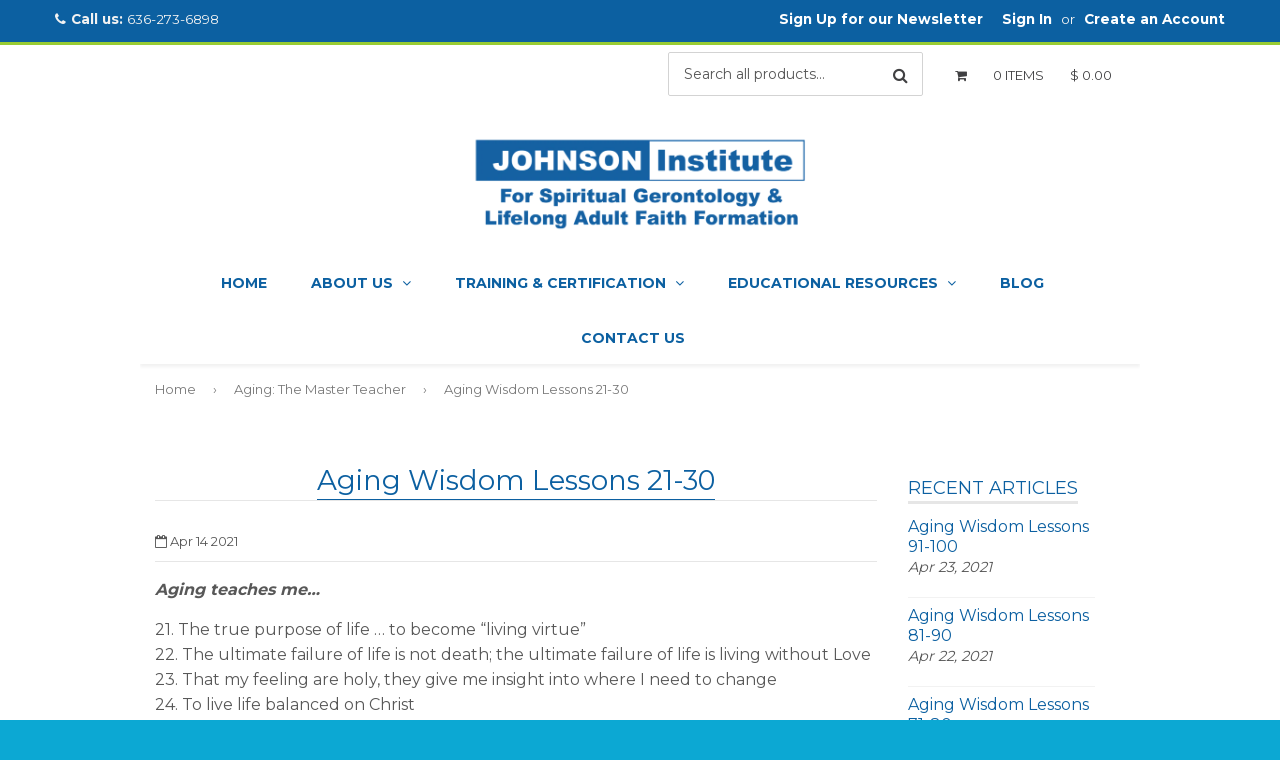

--- FILE ---
content_type: text/css
request_url: https://www.senioradultministry.com/cdn/shop/t/4/assets/suppl-theme.scss.css?v=55365924117842448571537297490
body_size: -168
content:
.grid-item.large--three-quarters.text-center.large--text-right{float:right}.site-nav--dropdown{z-index:2000}.grid-item.large--one-quarter.text-center{width:100%}.grid-item.large--one-quarter.text-center h1.header-logo.large--left{float:none!important;margin-bottom:0;margin-top:25px}.grid-item.large--one-quarter.text-center h1.header-logo.large--left a img{max-width:375px}.grid-item.large--one-quarter.text-center .h1.header-logo.large--left{float:none!important;margin-bottom:0;margin-top:25px}.grid-item.large--one-quarter.text-center .h1.header-logo.large--left a img{max-width:375px}#main-wrapper{box-shadow:none;max-width:1000px}header.site-header{background-image:none;background-color:#fff}#accessibleNav{text-align:center}#accessibleNav li a{text-align:left}.search-bar input[type=text],.search-bar input[type=search]{padding:10px 15px}input[type=search]{border:1px solid lightgrey!important}#slider .wrapper{height:0;padding-bottom:45%}#slider .slide-text{transform:translateY(50%);top:0%}#slider,.owl-stage-outer,.owl-stage,.owl-item,.slide-1,.slide-2,.slide-3,.slide-bg-image{height:0;padding-bottom:45%}.banners .home-banner-1 .banner-message-1-small,.banners .home-banner-2 .banner-message-2-small,.banners .home-banner-3 .banner-message-3-small{font-size:2.5em}#home-vid-player{width:50%;float:right}#home-main-content{width:50%;float:left;padding:0 30px;position:relative;top:-7px}.large--three-quarters,.large--six-eighths,.large--nine-twelfths{width:75%}.site-footer{padding:0}.site-footer .wrapper .grid-item{padding-bottom:0}ul.legal-links.copyright a{display:none}@media (max-width: 1150px){#accessibleNav{font-size:12px;margin-left:0!important}#accessibleNav li a{padding:15px 8px}}@media (max-width: 768px){.large--three-quarters,.large--six-eighths,.large--nine-twelfths{width:100%}#slider .slide-text{max-width:100%;transform:translateY(40%);zoom:90%}#home-vid-player{width:100%;padding:0 25px 20px}#home-main-content{width:100%}}
/*# sourceMappingURL=/cdn/shop/t/4/assets/suppl-theme.scss.css.map?v=55365924117842448571537297490 */


--- FILE ---
content_type: text/javascript
request_url: https://www.senioradultministry.com/cdn/shop/t/4/assets/owl-carousel.js?v=97797112108559802911524500949
body_size: 10546
content:
/**
 * Owl carousel
 * @version 2.0.0
 * @author Bartosz Wojciechowski
 * @license The MIT License (MIT)
 * @todo Lazy Load Icon
 * @todo prevent animationend bubling
 * @todo itemsScaleUp
 * @todo Test Zepto
 * @todo stagePadding calculate wrong active classes
 */(function($,window2,document2,undefined){var drag,state,e;drag={start:0,startX:0,startY:0,current:0,currentX:0,currentY:0,offsetX:0,offsetY:0,distance:null,startTime:0,endTime:0,updatedX:0,targetEl:null},state={isTouch:!1,isScrolling:!1,isSwiping:!1,direction:!1,inMotion:!1},e={_onDragStart:null,_onDragMove:null,_onDragEnd:null,_transitionEnd:null,_resizer:null,_responsiveCall:null,_goToLoop:null,_checkVisibile:null};function Owl(element,options){this.settings=null,this.options=$.extend({},Owl.Defaults,options),this.$element=$(element),this.drag=$.extend({},drag),this.state=$.extend({},state),this.e=$.extend({},e),this._plugins={},this._supress={},this._current=null,this._speed=null,this._coordinates=[],this._breakpoint=null,this._width=null,this._items=[],this._clones=[],this._mergers=[],this._invalidated={},this._pipe=[],$.each(Owl.Plugins,$.proxy(function(key,plugin){this._plugins[key[0].toLowerCase()+key.slice(1)]=new plugin(this)},this)),$.each(Owl.Pipe,$.proxy(function(priority,worker){this._pipe.push({filter:worker.filter,run:$.proxy(worker.run,this)})},this)),this.setup(),this.initialize()}Owl.Defaults={items:3,loop:!1,center:!1,mouseDrag:!0,touchDrag:!0,pullDrag:!0,freeDrag:!1,margin:0,stagePadding:0,merge:!1,mergeFit:!0,autoWidth:!1,startPosition:0,rtl:!1,smartSpeed:250,fluidSpeed:!1,dragEndSpeed:!1,responsive:{},responsiveRefreshRate:200,responsiveBaseElement:window2,responsiveClass:!1,fallbackEasing:"swing",info:!1,nestedItemSelector:!1,itemElement:"div",stageElement:"div",themeClass:"owl-theme",baseClass:"owl-carousel",itemClass:"owl-item",centerClass:"center",activeClass:"active"},Owl.Width={Default:"default",Inner:"inner",Outer:"outer"},Owl.Plugins={},Owl.Pipe=[{filter:["width","items","settings"],run:function(cache){cache.current=this._items&&this._items[this.relative(this._current)]}},{filter:["items","settings"],run:function(){var cached=this._clones,clones=this.$stage.children(".cloned");(clones.length!==cached.length||!this.settings.loop&&cached.length>0)&&(this.$stage.children(".cloned").remove(),this._clones=[])}},{filter:["items","settings"],run:function(){var i,n,clones=this._clones,items=this._items,delta=this.settings.loop?clones.length-Math.max(this.settings.items*2,4):0;for(i=0,n=Math.abs(delta/2);i<n;i++)delta>0?(this.$stage.children().eq(items.length+clones.length-1).remove(),clones.pop(),this.$stage.children().eq(0).remove(),clones.pop()):(clones.push(clones.length/2),this.$stage.append(items[clones[clones.length-1]].clone().addClass("cloned")),clones.push(items.length-1-(clones.length-1)/2),this.$stage.prepend(items[clones[clones.length-1]].clone().addClass("cloned")))}},{filter:["width","items","settings"],run:function(){var rtl=this.settings.rtl?1:-1,width=(this.width()/this.settings.items).toFixed(3),coordinate=0,merge,i,n;for(this._coordinates=[],i=0,n=this._clones.length+this._items.length;i<n;i++)merge=this._mergers[this.relative(i)],merge=this.settings.mergeFit&&Math.min(merge,this.settings.items)||merge,coordinate+=(this.settings.autoWidth?this._items[this.relative(i)].width()+this.settings.margin:width*merge)*rtl,this._coordinates.push(coordinate)}},{filter:["width","items","settings"],run:function(){var i,n,width=(this.width()/this.settings.items).toFixed(3),css={width:Math.abs(this._coordinates[this._coordinates.length-1])+this.settings.stagePadding*2,"padding-left":this.settings.stagePadding||"","padding-right":this.settings.stagePadding||""};if(this.$stage.css(css),css={width:this.settings.autoWidth?"auto":width-this.settings.margin},css[this.settings.rtl?"margin-left":"margin-right"]=this.settings.margin,!this.settings.autoWidth&&$.grep(this._mergers,function(v){return v>1}).length>0)for(i=0,n=this._coordinates.length;i<n;i++)css.width=Math.abs(this._coordinates[i])-Math.abs(this._coordinates[i-1]||0)-this.settings.margin,this.$stage.children().eq(i).css(css);else this.$stage.children().css(css)}},{filter:["width","items","settings"],run:function(cache){cache.current&&this.reset(this.$stage.children().index(cache.current))}},{filter:["position"],run:function(){this.animate(this.coordinates(this._current))}},{filter:["width","position","items","settings"],run:function(){var rtl=this.settings.rtl?1:-1,padding=this.settings.stagePadding*2,begin=this.coordinates(this.current())+padding,end=begin+this.width()*rtl,inner,outer,matches=[],i,n;for(i=0,n=this._coordinates.length;i<n;i++)inner=this._coordinates[i-1]||0,outer=Math.abs(this._coordinates[i])+padding*rtl,(this.op(inner,"<=",begin)&&this.op(inner,">",end)||this.op(outer,"<",begin)&&this.op(outer,">",end))&&matches.push(i);this.$stage.children("."+this.settings.activeClass).removeClass(this.settings.activeClass),this.$stage.children(":eq("+matches.join("), :eq(")+")").addClass(this.settings.activeClass),this.settings.center&&(this.$stage.children("."+this.settings.centerClass).removeClass(this.settings.centerClass),this.$stage.children().eq(this.current()).addClass(this.settings.centerClass))}}],Owl.prototype.initialize=function(){if(this.trigger("initialize"),this.$element.addClass(this.settings.baseClass).addClass(this.settings.themeClass).toggleClass("owl-rtl",this.settings.rtl),this.browserSupport(),this.settings.autoWidth&&this.state.imagesLoaded!==!0){var imgs,nestedSelector,width;if(imgs=this.$element.find("img"),nestedSelector=this.settings.nestedItemSelector?"."+this.settings.nestedItemSelector:undefined,width=this.$element.children(nestedSelector).width(),imgs.length&&width<=0)return this.preloadAutoWidthImages(imgs),!1}this.$element.addClass("owl-loading"),this.$stage=$("<"+this.settings.stageElement+' class="owl-stage"/>').wrap('<div class="owl-stage-outer">'),this.$element.append(this.$stage.parent()),this.replace(this.$element.children().not(this.$stage.parent())),this._width=this.$element.width(),this.refresh(),this.$element.removeClass("owl-loading").addClass("owl-loaded"),this.eventsCall(),this.internalEvents(),this.addTriggerableEvents(),this.trigger("initialized")},Owl.prototype.setup=function(){var viewport=this.viewport(),overwrites=this.options.responsive,match=-1,settings=null;overwrites?($.each(overwrites,function(breakpoint){breakpoint<=viewport&&breakpoint>match&&(match=Number(breakpoint))}),settings=$.extend({},this.options,overwrites[match]),delete settings.responsive,settings.responsiveClass&&this.$element.attr("class",function(i,c){return c.replace(/\b owl-responsive-\S+/g,"")}).addClass("owl-responsive-"+match)):settings=$.extend({},this.options),(this.settings===null||this._breakpoint!==match)&&(this.trigger("change",{property:{name:"settings",value:settings}}),this._breakpoint=match,this.settings=settings,this.invalidate("settings"),this.trigger("changed",{property:{name:"settings",value:this.settings}}))},Owl.prototype.optionsLogic=function(){this.$element.toggleClass("owl-center",this.settings.center),this.settings.loop&&this._items.length<this.settings.items&&(this.settings.loop=!1),this.settings.autoWidth&&(this.settings.stagePadding=!1,this.settings.merge=!1)},Owl.prototype.prepare=function(item){var event=this.trigger("prepare",{content:item});return event.data||(event.data=$("<"+this.settings.itemElement+"/>").addClass(this.settings.itemClass).append(item)),this.trigger("prepared",{content:event.data}),event.data},Owl.prototype.update=function(){for(var i=0,n=this._pipe.length,filter=$.proxy(function(p){return this[p]},this._invalidated),cache={};i<n;)(this._invalidated.all||$.grep(this._pipe[i].filter,filter).length>0)&&this._pipe[i].run(cache),i++;this._invalidated={}},Owl.prototype.width=function(dimension){switch(dimension=dimension||Owl.Width.Default,dimension){case Owl.Width.Inner:case Owl.Width.Outer:return this._width;default:return this._width-this.settings.stagePadding*2+this.settings.margin}},Owl.prototype.refresh=function(){if(this._items.length===0)return!1;var start=new Date().getTime();this.trigger("refresh"),this.setup(),this.optionsLogic(),this.$stage.addClass("owl-refresh"),this.update(),this.$stage.removeClass("owl-refresh"),this.state.orientation=window2.orientation,this.watchVisibility(),this.trigger("refreshed")},Owl.prototype.eventsCall=function(){this.e._onDragStart=$.proxy(function(e2){this.onDragStart(e2)},this),this.e._onDragMove=$.proxy(function(e2){this.onDragMove(e2)},this),this.e._onDragEnd=$.proxy(function(e2){this.onDragEnd(e2)},this),this.e._onResize=$.proxy(function(e2){this.onResize(e2)},this),this.e._transitionEnd=$.proxy(function(e2){this.transitionEnd(e2)},this),this.e._preventClick=$.proxy(function(e2){this.preventClick(e2)},this)},Owl.prototype.onThrottledResize=function(){window2.clearTimeout(this.resizeTimer),this.resizeTimer=window2.setTimeout(this.e._onResize,this.settings.responsiveRefreshRate)},Owl.prototype.onResize=function(){if(!this._items.length||this._width===this.$element.width()||this.trigger("resize").isDefaultPrevented())return!1;this._width=this.$element.width(),this.invalidate("width"),this.refresh(),this.trigger("resized")},Owl.prototype.eventsRouter=function(event){var type=event.type;type==="mousedown"||type==="touchstart"?this.onDragStart(event):type==="mousemove"||type==="touchmove"?this.onDragMove(event):type==="mouseup"||type==="touchend"?this.onDragEnd(event):type==="touchcancel"&&this.onDragEnd(event)},Owl.prototype.internalEvents=function(){var isTouch=isTouchSupport(),isTouchIE=isTouchSupportIE();this.settings.mouseDrag?(this.$stage.on("mousedown",$.proxy(function(event){this.eventsRouter(event)},this)),this.$stage.on("dragstart",function(){return!1}),this.$stage.get(0).onselectstart=function(){return!1}):this.$element.addClass("owl-text-select-on"),this.settings.touchDrag&&!isTouchIE&&this.$stage.on("touchstart touchcancel",$.proxy(function(event){this.eventsRouter(event)},this)),this.transitionEndVendor&&this.on(this.$stage.get(0),this.transitionEndVendor,this.e._transitionEnd,!1),this.settings.responsive!==!1&&this.on(window2,"resize",$.proxy(this.onThrottledResize,this))},Owl.prototype.onDragStart=function(event){var ev,isTouchEvent,pageX,pageY,animatedPos;if(ev=event.originalEvent||event||window2.event,ev.which===3||this.state.isTouch)return!1;if(ev.type==="mousedown"&&this.$stage.addClass("owl-grab"),this.trigger("drag"),this.drag.startTime=new Date().getTime(),this.speed(0),this.state.isTouch=!0,this.state.isScrolling=!1,this.state.isSwiping=!1,this.drag.distance=0,pageX=getTouches(ev).x,pageY=getTouches(ev).y,this.drag.offsetX=this.$stage.position().left,this.drag.offsetY=this.$stage.position().top,this.settings.rtl&&(this.drag.offsetX=this.$stage.position().left+this.$stage.width()-this.width()+this.settings.margin),this.state.inMotion&&this.support3d)animatedPos=this.getTransformProperty(),this.drag.offsetX=animatedPos,this.animate(animatedPos),this.state.inMotion=!0;else if(this.state.inMotion&&!this.support3d)return this.state.inMotion=!1,!1;this.drag.startX=pageX-this.drag.offsetX,this.drag.startY=pageY-this.drag.offsetY,this.drag.start=pageX-this.drag.startX,this.drag.targetEl=ev.target||ev.srcElement,this.drag.updatedX=this.drag.start,(this.drag.targetEl.tagName==="IMG"||this.drag.targetEl.tagName==="A")&&(this.drag.targetEl.draggable=!1),$(document2).on("mousemove.owl.dragEvents mouseup.owl.dragEvents touchmove.owl.dragEvents touchend.owl.dragEvents",$.proxy(function(event2){this.eventsRouter(event2)},this))},Owl.prototype.onDragMove=function(event){var ev,isTouchEvent,pageX,pageY,minValue,maxValue,pull;this.state.isTouch&&(this.state.isScrolling||(ev=event.originalEvent||event||window2.event,pageX=getTouches(ev).x,pageY=getTouches(ev).y,this.drag.currentX=pageX-this.drag.startX,this.drag.currentY=pageY-this.drag.startY,this.drag.distance=this.drag.currentX-this.drag.offsetX,this.drag.distance<0?this.state.direction=this.settings.rtl?"right":"left":this.drag.distance>0&&(this.state.direction=this.settings.rtl?"left":"right"),this.settings.loop?this.op(this.drag.currentX,">",this.coordinates(this.minimum()))&&this.state.direction==="right"?this.drag.currentX-=(this.settings.center&&this.coordinates(0))-this.coordinates(this._items.length):this.op(this.drag.currentX,"<",this.coordinates(this.maximum()))&&this.state.direction==="left"&&(this.drag.currentX+=(this.settings.center&&this.coordinates(0))-this.coordinates(this._items.length)):(minValue=this.settings.rtl?this.coordinates(this.maximum()):this.coordinates(this.minimum()),maxValue=this.settings.rtl?this.coordinates(this.minimum()):this.coordinates(this.maximum()),pull=this.settings.pullDrag?this.drag.distance/5:0,this.drag.currentX=Math.max(Math.min(this.drag.currentX,minValue+pull),maxValue+pull)),(this.drag.distance>8||this.drag.distance<-8)&&(ev.preventDefault!==undefined?ev.preventDefault():ev.returnValue=!1,this.state.isSwiping=!0),this.drag.updatedX=this.drag.currentX,(this.drag.currentY>16||this.drag.currentY<-16)&&this.state.isSwiping===!1&&(this.state.isScrolling=!0,this.drag.updatedX=this.drag.start),this.animate(this.drag.updatedX)))},Owl.prototype.onDragEnd=function(event){var compareTimes,distanceAbs,closest;if(this.state.isTouch){if(event.type==="mouseup"&&this.$stage.removeClass("owl-grab"),this.trigger("dragged"),this.drag.targetEl.removeAttribute("draggable"),this.state.isTouch=!1,this.state.isScrolling=!1,this.state.isSwiping=!1,this.drag.distance===0&&this.state.inMotion!==!0)return this.state.inMotion=!1,!1;this.drag.endTime=new Date().getTime(),compareTimes=this.drag.endTime-this.drag.startTime,distanceAbs=Math.abs(this.drag.distance),(distanceAbs>3||compareTimes>300)&&this.removeClick(this.drag.targetEl),closest=this.closest(this.drag.updatedX),this.speed(this.settings.dragEndSpeed||this.settings.smartSpeed),this.current(closest),this.invalidate("position"),this.update(),!this.settings.pullDrag&&this.drag.updatedX===this.coordinates(closest)&&this.transitionEnd(),this.drag.distance=0,$(document2).off(".owl.dragEvents")}},Owl.prototype.removeClick=function(target){this.drag.targetEl=target,$(target).on("click.preventClick",this.e._preventClick),window2.setTimeout(function(){$(target).off("click.preventClick")},300)},Owl.prototype.preventClick=function(ev){ev.preventDefault?ev.preventDefault():ev.returnValue=!1,ev.stopPropagation&&ev.stopPropagation(),$(ev.target).off("click.preventClick")},Owl.prototype.getTransformProperty=function(){var transform,matrix3d;return transform=window2.getComputedStyle(this.$stage.get(0),null).getPropertyValue(this.vendorName+"transform"),transform=transform.replace(/matrix(3d)?\(|\)/g,"").split(","),matrix3d=transform.length===16,matrix3d!==!0?transform[4]:transform[12]},Owl.prototype.closest=function(coordinate){var position=-1,pull=30,width=this.width(),coordinates=this.coordinates();return this.settings.freeDrag||$.each(coordinates,$.proxy(function(index,value){return coordinate>value-pull&&coordinate<value+pull?position=index:this.op(coordinate,"<",value)&&this.op(coordinate,">",coordinates[index+1]||value-width)&&(position=this.state.direction==="left"?index+1:index),position===-1},this)),this.settings.loop||(this.op(coordinate,">",coordinates[this.minimum()])?position=coordinate=this.minimum():this.op(coordinate,"<",coordinates[this.maximum()])&&(position=coordinate=this.maximum())),position},Owl.prototype.animate=function(coordinate){this.trigger("translate"),this.state.inMotion=this.speed()>0,this.support3d?this.$stage.css({transform:"translate3d("+coordinate+"px,0px, 0px)",transition:this.speed()/1e3+"s"}):this.state.isTouch?this.$stage.css({left:coordinate+"px"}):this.$stage.animate({left:coordinate},this.speed()/1e3,this.settings.fallbackEasing,$.proxy(function(){this.state.inMotion&&this.transitionEnd()},this))},Owl.prototype.current=function(position){if(position===undefined)return this._current;if(this._items.length===0)return undefined;if(position=this.normalize(position),this._current!==position){var event=this.trigger("change",{property:{name:"position",value:position}});event.data!==undefined&&(position=this.normalize(event.data)),this._current=position,this.invalidate("position"),this.trigger("changed",{property:{name:"position",value:this._current}})}return this._current},Owl.prototype.invalidate=function(part){this._invalidated[part]=!0},Owl.prototype.reset=function(position){position=this.normalize(position),position!==undefined&&(this._speed=0,this._current=position,this.suppress(["translate","translated"]),this.animate(this.coordinates(position)),this.release(["translate","translated"]))},Owl.prototype.normalize=function(position,relative){var n=relative?this._items.length:this._items.length+this._clones.length;return!$.isNumeric(position)||n<1?undefined:(this._clones.length?position=(position%n+n)%n:position=Math.max(this.minimum(relative),Math.min(this.maximum(relative),position)),position)},Owl.prototype.relative=function(position){return position=this.normalize(position),position=position-this._clones.length/2,this.normalize(position,!0)},Owl.prototype.maximum=function(relative){var maximum,width,i=0,coordinate,settings=this.settings;if(relative)return this._items.length-1;if(!settings.loop&&settings.center)maximum=this._items.length-1;else if(!settings.loop&&!settings.center)maximum=this._items.length-settings.items;else if(settings.loop||settings.center)maximum=this._items.length+settings.items;else if(settings.autoWidth||settings.merge)for(revert=settings.rtl?1:-1,width=this.$stage.width()-this.$element.width();(coordinate=this.coordinates(i))&&!(coordinate*revert>=width);)maximum=++i;else throw"Can not detect maximum absolute position.";return maximum},Owl.prototype.minimum=function(relative){return relative?0:this._clones.length/2},Owl.prototype.items=function(position){return position===undefined?this._items.slice():(position=this.normalize(position,!0),this._items[position])},Owl.prototype.mergers=function(position){return position===undefined?this._mergers.slice():(position=this.normalize(position,!0),this._mergers[position])},Owl.prototype.clones=function(position){var odd=this._clones.length/2,even=odd+this._items.length,map=function(index){return index%2===0?even+index/2:odd-(index+1)/2};return position===undefined?$.map(this._clones,function(v,i){return map(i)}):$.map(this._clones,function(v,i){return v===position?map(i):null})},Owl.prototype.speed=function(speed){return speed!==undefined&&(this._speed=speed),this._speed},Owl.prototype.coordinates=function(position){var coordinate=null;return position===undefined?$.map(this._coordinates,$.proxy(function(coordinate2,index){return this.coordinates(index)},this)):(this.settings.center?(coordinate=this._coordinates[position],coordinate+=(this.width()-coordinate+(this._coordinates[position-1]||0))/2*(this.settings.rtl?-1:1)):coordinate=this._coordinates[position-1]||0,coordinate)},Owl.prototype.duration=function(from,to,factor){return Math.min(Math.max(Math.abs(to-from),1),6)*Math.abs(factor||this.settings.smartSpeed)},Owl.prototype.to=function(position,speed){if(this.settings.loop){var distance=position-this.relative(this.current()),revert2=this.current(),before=this.current(),after=this.current()+distance,direction=before-after<0,items=this._clones.length+this._items.length;after<this.settings.items&&direction===!1?(revert2=before+this._items.length,this.reset(revert2)):after>=items-this.settings.items&&direction===!0&&(revert2=before-this._items.length,this.reset(revert2)),window2.clearTimeout(this.e._goToLoop),this.e._goToLoop=window2.setTimeout($.proxy(function(){this.speed(this.duration(this.current(),revert2+distance,speed)),this.current(revert2+distance),this.update()},this),30)}else this.speed(this.duration(this.current(),position,speed)),this.current(position),this.update()},Owl.prototype.next=function(speed){speed=speed||!1,this.to(this.relative(this.current())+1,speed)},Owl.prototype.prev=function(speed){speed=speed||!1,this.to(this.relative(this.current())-1,speed)},Owl.prototype.transitionEnd=function(event){if(event!==undefined&&(event.stopPropagation(),(event.target||event.srcElement||event.originalTarget)!==this.$stage.get(0)))return!1;this.state.inMotion=!1,this.trigger("translated")},Owl.prototype.viewport=function(){var width;if(this.options.responsiveBaseElement!==window2)width=$(this.options.responsiveBaseElement).width();else if(window2.innerWidth)width=window2.innerWidth;else if(document2.documentElement&&document2.documentElement.clientWidth)width=document2.documentElement.clientWidth;else throw"Can not detect viewport width.";return width},Owl.prototype.replace=function(content){this.$stage.empty(),this._items=[],content&&(content=content instanceof jQuery?content:$(content)),this.settings.nestedItemSelector&&(content=content.find("."+this.settings.nestedItemSelector)),content.filter(function(){return this.nodeType===1}).each($.proxy(function(index,item){item=this.prepare(item),this.$stage.append(item),this._items.push(item),this._mergers.push(item.find("[data-merge]").andSelf("[data-merge]").attr("data-merge")*1||1)},this)),this.reset($.isNumeric(this.settings.startPosition)?this.settings.startPosition:0),this.invalidate("items")},Owl.prototype.add=function(content,position){position=position===undefined?this._items.length:this.normalize(position,!0),this.trigger("add",{content:content,position:position}),this._items.length===0||position===this._items.length?(this.$stage.append(content),this._items.push(content),this._mergers.push(content.find("[data-merge]").andSelf("[data-merge]").attr("data-merge")*1||1)):(this._items[position].before(content),this._items.splice(position,0,content),this._mergers.splice(position,0,content.find("[data-merge]").andSelf("[data-merge]").attr("data-merge")*1||1)),this.invalidate("items"),this.trigger("added",{content:content,position:position})},Owl.prototype.remove=function(position){position=this.normalize(position,!0),position!==undefined&&(this.trigger("remove",{content:this._items[position],position:position}),this._items[position].remove(),this._items.splice(position,1),this._mergers.splice(position,1),this.invalidate("items"),this.trigger("removed",{content:null,position:position}))},Owl.prototype.addTriggerableEvents=function(){var handler=$.proxy(function(callback,event){return $.proxy(function(e2){e2.relatedTarget!==this&&(this.suppress([event]),callback.apply(this,[].slice.call(arguments,1)),this.release([event]))},this)},this);$.each({next:this.next,prev:this.prev,to:this.to,destroy:this.destroy,refresh:this.refresh,replace:this.replace,add:this.add,remove:this.remove},$.proxy(function(event,callback){this.$element.on(event+".owl.carousel",handler(callback,event+".owl.carousel"))},this))},Owl.prototype.watchVisibility=function(){isElVisible(this.$element.get(0))||(this.$element.addClass("owl-hidden"),window2.clearInterval(this.e._checkVisibile),this.e._checkVisibile=window2.setInterval($.proxy(checkVisible,this),500));function isElVisible(el){return el.offsetWidth>0&&el.offsetHeight>0}function checkVisible(){isElVisible(this.$element.get(0))&&(this.$element.removeClass("owl-hidden"),this.refresh(),window2.clearInterval(this.e._checkVisibile))}},Owl.prototype.preloadAutoWidthImages=function(imgs){var loaded,that,$el,img;loaded=0,that=this,imgs.each(function(i,el){$el=$(el),img=new Image,img.onload=function(){loaded++,$el.attr("src",img.src),$el.css("opacity",1),loaded>=imgs.length&&(that.state.imagesLoaded=!0,that.initialize())},img.src=$el.attr("src")||$el.attr("data-src")||$el.attr("data-src-retina")})},Owl.prototype.destroy=function(){this.$element.hasClass(this.settings.themeClass)&&this.$element.removeClass(this.settings.themeClass),this.settings.responsive!==!1&&$(window2).off("resize.owl.carousel"),this.transitionEndVendor&&this.off(this.$stage.get(0),this.transitionEndVendor,this.e._transitionEnd);for(var i in this._plugins)this._plugins[i].destroy();(this.settings.mouseDrag||this.settings.touchDrag)&&(this.$stage.off("mousedown touchstart touchcancel"),$(document2).off(".owl.dragEvents"),this.$stage.get(0).onselectstart=function(){},this.$stage.off("dragstart",function(){return!1})),this.$element.off(".owl"),this.$stage.children(".cloned").remove(),this.e=null,this.$element.removeData("owlCarousel"),this.$stage.children().contents().unwrap(),this.$stage.children().unwrap(),this.$stage.unwrap()},Owl.prototype.op=function(a,o,b){var rtl=this.settings.rtl;switch(o){case"<":return rtl?a>b:a<b;case">":return rtl?a<b:a>b;case">=":return rtl?a<=b:a>=b;case"<=":return rtl?a>=b:a<=b;default:break}},Owl.prototype.on=function(element,event,listener,capture){element.addEventListener?element.addEventListener(event,listener,capture):element.attachEvent&&element.attachEvent("on"+event,listener)},Owl.prototype.off=function(element,event,listener,capture){element.removeEventListener?element.removeEventListener(event,listener,capture):element.detachEvent&&element.detachEvent("on"+event,listener)},Owl.prototype.trigger=function(name,data,namespace){var status={item:{count:this._items.length,index:this.current()}},handler=$.camelCase($.grep(["on",name,namespace],function(v){return v}).join("-").toLowerCase()),event=$.Event([name,"owl",namespace||"carousel"].join(".").toLowerCase(),$.extend({relatedTarget:this},status,data));return this._supress[name]||($.each(this._plugins,function(name2,plugin){plugin.onTrigger&&plugin.onTrigger(event)}),this.$element.trigger(event),this.settings&&typeof this.settings[handler]=="function"&&this.settings[handler].apply(this,event)),event},Owl.prototype.suppress=function(events){$.each(events,$.proxy(function(index,event){this._supress[event]=!0},this))},Owl.prototype.release=function(events){$.each(events,$.proxy(function(index,event){delete this._supress[event]},this))},Owl.prototype.browserSupport=function(){if(this.support3d=isPerspective(),this.support3d){this.transformVendor=isTransform();var endVendors=["transitionend","webkitTransitionEnd","transitionend","oTransitionEnd"];this.transitionEndVendor=endVendors[isTransition()],this.vendorName=this.transformVendor.replace(/Transform/i,""),this.vendorName=this.vendorName!==""?"-"+this.vendorName.toLowerCase()+"-":""}this.state.orientation=window2.orientation};function getTouches(event){if(event.touches!==undefined)return{x:event.touches[0].pageX,y:event.touches[0].pageY};if(event.touches===undefined){if(event.pageX!==undefined)return{x:event.pageX,y:event.pageY};if(event.pageX===undefined)return{x:event.clientX,y:event.clientY}}}function isStyleSupported(array){var p,s,fake=document2.createElement("div"),list=array;for(p in list)if(s=list[p],typeof fake.style[s]!="undefined")return fake=null,[s,p];return[!1]}function isTransition(){return isStyleSupported(["transition","WebkitTransition","MozTransition","OTransition"])[1]}function isTransform(){return isStyleSupported(["transform","WebkitTransform","MozTransform","OTransform","msTransform"])[0]}function isPerspective(){return isStyleSupported(["perspective","webkitPerspective","MozPerspective","OPerspective","MsPerspective"])[0]}function isTouchSupport(){return"ontouchstart"in window2||!!navigator.msMaxTouchPoints}function isTouchSupportIE(){return window2.navigator.msPointerEnabled}$.fn.owlCarousel=function(options){return this.each(function(){$(this).data("owlCarousel")||$(this).data("owlCarousel",new Owl(this,options))})},$.fn.owlCarousel.Constructor=Owl})(window.Zepto||window.jQuery,window,document);/**
 * Lazy Plugin
 * @version 2.0.0
 * @author Bartosz Wojciechowski
 * @license The MIT License (MIT)
 */(function($,window2,document2,undefined){var Lazy=function(carousel){this._core=carousel,this._loaded=[],this._handlers={"initialized.owl.carousel change.owl.carousel":$.proxy(function(e){if(e.namespace&&!(!this._core.settings||!this._core.settings.lazyLoad)&&(e.property&&e.property.name=="position"||e.type=="initialized"))for(var settings=this._core.settings,n=settings.center&&Math.ceil(settings.items/2)||settings.items,i=settings.center&&n*-1||0,position=(e.property&&e.property.value||this._core.current())+i,clones=this._core.clones().length,load=$.proxy(function(i2,v){this.load(v)},this);i++<n;)this.load(clones/2+this._core.relative(position)),clones&&$.each(this._core.clones(this._core.relative(position++)),load)},this)},this._core.options=$.extend({},Lazy.Defaults,this._core.options),this._core.$element.on(this._handlers)};Lazy.Defaults={lazyLoad:!1},Lazy.prototype.load=function(position){var $item=this._core.$stage.children().eq(position),$elements=$item&&$item.find(".owl-lazy");!$elements||$.inArray($item.get(0),this._loaded)>-1||($elements.each($.proxy(function(index,element){var $element=$(element),image,url=window2.devicePixelRatio>1&&$element.attr("data-src-retina")||$element.attr("data-src");this._core.trigger("load",{element:$element,url:url},"lazy"),$element.is("img")?$element.one("load.owl.lazy",$.proxy(function(){$element.css("opacity",1),this._core.trigger("loaded",{element:$element,url:url},"lazy")},this)).attr("src",url):(image=new Image,image.onload=$.proxy(function(){$element.css({"background-image":"url("+url+")",opacity:"1"}),this._core.trigger("loaded",{element:$element,url:url},"lazy")},this),image.src=url)},this)),this._loaded.push($item.get(0)))},Lazy.prototype.destroy=function(){var handler,property;for(handler in this.handlers)this._core.$element.off(handler,this.handlers[handler]);for(property in Object.getOwnPropertyNames(this))typeof this[property]!="function"&&(this[property]=null)},$.fn.owlCarousel.Constructor.Plugins.Lazy=Lazy})(window.Zepto||window.jQuery,window,document);/**
 * AutoHeight Plugin
 * @version 2.0.0
 * @author Bartosz Wojciechowski
 * @license The MIT License (MIT)
 */(function($,window2,document2,undefined){var AutoHeight=function(carousel){this._core=carousel,this._handlers={"initialized.owl.carousel":$.proxy(function(){this._core.settings.autoHeight&&this.update()},this),"changed.owl.carousel":$.proxy(function(e){this._core.settings.autoHeight&&e.property.name=="position"&&this.update()},this),"loaded.owl.lazy":$.proxy(function(e){this._core.settings.autoHeight&&e.element.closest("."+this._core.settings.itemClass)===this._core.$stage.children().eq(this._core.current())&&this.update()},this)},this._core.options=$.extend({},AutoHeight.Defaults,this._core.options),this._core.$element.on(this._handlers)};AutoHeight.Defaults={autoHeight:!1,autoHeightClass:"owl-height"},AutoHeight.prototype.update=function(){this._core.$stage.parent().height(this._core.$stage.children().eq(this._core.current()).height()).addClass(this._core.settings.autoHeightClass)},AutoHeight.prototype.destroy=function(){var handler,property;for(handler in this._handlers)this._core.$element.off(handler,this._handlers[handler]);for(property in Object.getOwnPropertyNames(this))typeof this[property]!="function"&&(this[property]=null)},$.fn.owlCarousel.Constructor.Plugins.AutoHeight=AutoHeight})(window.Zepto||window.jQuery,window,document);/**
 * Video Plugin
 * @version 2.0.0
 * @author Bartosz Wojciechowski
 * @license The MIT License (MIT)
 */(function($,window2,document2,undefined){var Video=function(carousel){this._core=carousel,this._videos={},this._playing=null,this._fullscreen=!1,this._handlers={"resize.owl.carousel":$.proxy(function(e){this._core.settings.video&&!this.isInFullScreen()&&e.preventDefault()},this),"refresh.owl.carousel changed.owl.carousel":$.proxy(function(e){this._playing&&this.stop()},this),"prepared.owl.carousel":$.proxy(function(e){var $element=$(e.content).find(".owl-video");$element.length&&($element.css("display","none"),this.fetch($element,$(e.content)))},this)},this._core.options=$.extend({},Video.Defaults,this._core.options),this._core.$element.on(this._handlers),this._core.$element.on("click.owl.video",".owl-video-play-icon",$.proxy(function(e){this.play(e)},this))};Video.Defaults={video:!1,videoHeight:!1,videoWidth:!1},Video.prototype.fetch=function(target,item){var type=target.attr("data-vimeo-id")?"vimeo":"youtube",id=target.attr("data-vimeo-id")||target.attr("data-youtube-id"),width=target.attr("data-width")||this._core.settings.videoWidth,height=target.attr("data-height")||this._core.settings.videoHeight,url=target.attr("href");if(url){if(id=url.match(/(http:|https:|)\/\/(player.|www.)?(vimeo\.com|youtu(be\.com|\.be|be\.googleapis\.com))\/(video\/|embed\/|watch\?v=|v\/)?([A-Za-z0-9._%-]*)(\&\S+)?/),id[3].indexOf("youtu")>-1)type="youtube";else if(id[3].indexOf("vimeo")>-1)type="vimeo";else throw new Error("Video URL not supported.");id=id[6]}else throw new Error("Missing video URL.");this._videos[url]={type:type,id:id,width:width,height:height},item.attr("data-video",url),this.thumbnail(target,this._videos[url])},Video.prototype.thumbnail=function(target,video){var tnLink,icon,path,dimensions=video.width&&video.height?'style="width:'+video.width+"px;height:"+video.height+'px;"':"",customTn=target.find("img"),srcType="src",lazyClass="",settings=this._core.settings,create=function(path2){icon='<div class="owl-video-play-icon"></div>',settings.lazyLoad?tnLink='<div class="owl-video-tn '+lazyClass+'" '+srcType+'="'+path2+'"></div>':tnLink='<div class="owl-video-tn" style="opacity:1;background-image:url('+path2+')"></div>',target.after(tnLink),target.after(icon)};if(target.wrap('<div class="owl-video-wrapper"'+dimensions+"></div>"),this._core.settings.lazyLoad&&(srcType="data-src",lazyClass="owl-lazy"),customTn.length)return create(customTn.attr(srcType)),customTn.remove(),!1;video.type==="youtube"?(path="http://img.youtube.com/vi/"+video.id+"/hqdefault.jpg",create(path)):video.type==="vimeo"&&$.ajax({type:"GET",url:"http://vimeo.com/api/v2/video/"+video.id+".json",jsonp:"callback",dataType:"jsonp",success:function(data){path=data[0].thumbnail_large,create(path)}})},Video.prototype.stop=function(){this._core.trigger("stop",null,"video"),this._playing.find(".owl-video-frame").remove(),this._playing.removeClass("owl-video-playing"),this._playing=null},Video.prototype.play=function(ev){this._core.trigger("play",null,"video"),this._playing&&this.stop();var target=$(ev.target||ev.srcElement),item=target.closest("."+this._core.settings.itemClass),video=this._videos[item.attr("data-video")],width=video.width||"100%",height=video.height||this._core.$stage.height(),html,wrap;video.type==="youtube"?html='<iframe width="'+width+'" height="'+height+'" src="http://www.youtube.com/embed/'+video.id+"?autoplay=1&v="+video.id+'" frameborder="0" allowfullscreen></iframe>':video.type==="vimeo"&&(html='<iframe src="http://player.vimeo.com/video/'+video.id+'?autoplay=1" width="'+width+'" height="'+height+'" frameborder="0" webkitallowfullscreen mozallowfullscreen allowfullscreen></iframe>'),item.addClass("owl-video-playing"),this._playing=item,wrap=$('<div style="height:'+height+"px; width:"+width+'px" class="owl-video-frame">'+html+"</div>"),target.after(wrap)},Video.prototype.isInFullScreen=function(){var element=document2.fullscreenElement||document2.mozFullScreenElement||document2.webkitFullscreenElement;return element&&$(element).parent().hasClass("owl-video-frame")&&(this._core.speed(0),this._fullscreen=!0),element&&this._fullscreen&&this._playing?!1:this._fullscreen?(this._fullscreen=!1,!1):this._playing&&this._core.state.orientation!==window2.orientation?(this._core.state.orientation=window2.orientation,!1):!0},Video.prototype.destroy=function(){var handler,property;this._core.$element.off("click.owl.video");for(handler in this._handlers)this._core.$element.off(handler,this._handlers[handler]);for(property in Object.getOwnPropertyNames(this))typeof this[property]!="function"&&(this[property]=null)},$.fn.owlCarousel.Constructor.Plugins.Video=Video})(window.Zepto||window.jQuery,window,document);/**
 * Animate Plugin
 * @version 2.0.0
 * @author Bartosz Wojciechowski
 * @license The MIT License (MIT)
 */(function($,window2,document2,undefined){var Animate=function(scope){this.core=scope,this.core.options=$.extend({},Animate.Defaults,this.core.options),this.swapping=!0,this.previous=undefined,this.next=undefined,this.handlers={"change.owl.carousel":$.proxy(function(e){e.property.name=="position"&&(this.previous=this.core.current(),this.next=e.property.value)},this),"drag.owl.carousel dragged.owl.carousel translated.owl.carousel":$.proxy(function(e){this.swapping=e.type=="translated"},this),"translate.owl.carousel":$.proxy(function(e){this.swapping&&(this.core.options.animateOut||this.core.options.animateIn)&&this.swap()},this)},this.core.$element.on(this.handlers)};Animate.Defaults={animateOut:!1,animateIn:!1},Animate.prototype.swap=function(){if(!(this.core.settings.items!==1||!this.core.support3d)){this.core.speed(0);var left,clear=$.proxy(this.clear,this),previous=this.core.$stage.children().eq(this.previous),next=this.core.$stage.children().eq(this.next),incoming=this.core.settings.animateIn,outgoing=this.core.settings.animateOut;this.core.current()!==this.previous&&(outgoing&&(left=this.core.coordinates(this.previous)-this.core.coordinates(this.next),previous.css({left:left+"px"}).addClass("animated owl-animated-out").addClass(outgoing).one("webkitAnimationEnd mozAnimationEnd MSAnimationEnd oanimationend animationend",clear)),incoming&&next.addClass("animated owl-animated-in").addClass(incoming).one("webkitAnimationEnd mozAnimationEnd MSAnimationEnd oanimationend animationend",clear))}},Animate.prototype.clear=function(e){$(e.target).css({left:""}).removeClass("animated owl-animated-out owl-animated-in").removeClass(this.core.settings.animateIn).removeClass(this.core.settings.animateOut),this.core.transitionEnd()},Animate.prototype.destroy=function(){var handler,property;for(handler in this.handlers)this.core.$element.off(handler,this.handlers[handler]);for(property in Object.getOwnPropertyNames(this))typeof this[property]!="function"&&(this[property]=null)},$.fn.owlCarousel.Constructor.Plugins.Animate=Animate})(window.Zepto||window.jQuery,window,document);/**
 * Autoplay Plugin
 * @version 2.0.0
 * @author Bartosz Wojciechowski
 * @license The MIT License (MIT)
 */(function($,window2,document2,undefined){var Autoplay=function(scope){this.core=scope,this.core.options=$.extend({},Autoplay.Defaults,this.core.options),this.handlers={"translated.owl.carousel refreshed.owl.carousel":$.proxy(function(){this.autoplay()},this),"play.owl.autoplay":$.proxy(function(e,t,s){this.play(t,s)},this),"stop.owl.autoplay":$.proxy(function(){this.stop()},this),"mouseover.owl.autoplay":$.proxy(function(){this.core.settings.autoplayHoverPause&&this.pause()},this),"mouseleave.owl.autoplay":$.proxy(function(){this.core.settings.autoplayHoverPause&&this.autoplay()},this)},this.core.$element.on(this.handlers)};Autoplay.Defaults={autoplay:!1,autoplayTimeout:5e3,autoplayHoverPause:!1,autoplaySpeed:!1},Autoplay.prototype.autoplay=function(){this.core.settings.autoplay&&!this.core.state.videoPlay?(window2.clearInterval(this.interval),this.interval=window2.setInterval($.proxy(function(){this.play()},this),this.core.settings.autoplayTimeout)):window2.clearInterval(this.interval)},Autoplay.prototype.play=function(timeout,speed){if(document2.hidden!==!0&&!(this.core.state.isTouch||this.core.state.isScrolling||this.core.state.isSwiping||this.core.state.inMotion)){if(this.core.settings.autoplay===!1){window2.clearInterval(this.interval);return}this.core.next(this.core.settings.autoplaySpeed)}},Autoplay.prototype.stop=function(){window2.clearInterval(this.interval)},Autoplay.prototype.pause=function(){window2.clearInterval(this.interval)},Autoplay.prototype.destroy=function(){var handler,property;window2.clearInterval(this.interval);for(handler in this.handlers)this.core.$element.off(handler,this.handlers[handler]);for(property in Object.getOwnPropertyNames(this))typeof this[property]!="function"&&(this[property]=null)},$.fn.owlCarousel.Constructor.Plugins.autoplay=Autoplay})(window.Zepto||window.jQuery,window,document);/**
 * Navigation Plugin
 * @version 2.0.0
 * @author Artus Kolanowski
 * @license The MIT License (MIT)
 */(function($,window2,document2,undefined){"use strict";var Navigation=function(carousel){this._core=carousel,this._initialized=!1,this._pages=[],this._controls={},this._templates=[],this.$element=this._core.$element,this._overrides={next:this._core.next,prev:this._core.prev,to:this._core.to},this._handlers={"prepared.owl.carousel":$.proxy(function(e){this._core.settings.dotsData&&this._templates.push($(e.content).find("[data-dot]").andSelf("[data-dot]").attr("data-dot"))},this),"add.owl.carousel":$.proxy(function(e){this._core.settings.dotsData&&this._templates.splice(e.position,0,$(e.content).find("[data-dot]").andSelf("[data-dot]").attr("data-dot"))},this),"remove.owl.carousel prepared.owl.carousel":$.proxy(function(e){this._core.settings.dotsData&&this._templates.splice(e.position,1)},this),"change.owl.carousel":$.proxy(function(e){if(e.property.name=="position"&&!this._core.state.revert&&!this._core.settings.loop&&this._core.settings.navRewind){var current=this._core.current(),maximum=this._core.maximum(),minimum=this._core.minimum();e.data=e.property.value>maximum?current>=maximum?minimum:maximum:e.property.value<minimum?maximum:e.property.value}},this),"changed.owl.carousel":$.proxy(function(e){e.property.name=="position"&&this.draw()},this),"refreshed.owl.carousel":$.proxy(function(){this._initialized||(this.initialize(),this._initialized=!0),this._core.trigger("refresh",null,"navigation"),this.update(),this.draw(),this._core.trigger("refreshed",null,"navigation")},this)},this._core.options=$.extend({},Navigation.Defaults,this._core.options),this.$element.on(this._handlers)};Navigation.Defaults={nav:!1,navRewind:!0,navText:["prev","next"],navSpeed:!1,navElement:"div",navContainer:!1,navContainerClass:"owl-nav",navClass:["owl-prev","owl-next"],slideBy:1,dotClass:"owl-dot",dotsClass:"owl-dots",dots:!0,dotsEach:!1,dotData:!1,dotsSpeed:!1,dotsContainer:!1,controlsClass:"owl-controls"},Navigation.prototype.initialize=function(){var $container,override,options=this._core.settings;options.dotsData||(this._templates=[$("<div>").addClass(options.dotClass).append($("<span>")).prop("outerHTML")]),(!options.navContainer||!options.dotsContainer)&&(this._controls.$container=$("<div>").addClass(options.controlsClass).appendTo(this.$element)),this._controls.$indicators=options.dotsContainer?$(options.dotsContainer):$("<div>").hide().addClass(options.dotsClass).appendTo(this._controls.$container),this._controls.$indicators.on("click","div",$.proxy(function(e){var index=$(e.target).parent().is(this._controls.$indicators)?$(e.target).index():$(e.target).parent().index();e.preventDefault(),this.to(index,options.dotsSpeed)},this)),$container=options.navContainer?$(options.navContainer):$("<div>").addClass(options.navContainerClass).prependTo(this._controls.$container),this._controls.$next=$("<"+options.navElement+">"),this._controls.$previous=this._controls.$next.clone(),this._controls.$previous.addClass(options.navClass[0]).html(options.navText[0]).hide().prependTo($container).on("click",$.proxy(function(e){this.prev(options.navSpeed)},this)),this._controls.$next.addClass(options.navClass[1]).html(options.navText[1]).hide().appendTo($container).on("click",$.proxy(function(e){this.next(options.navSpeed)},this));for(override in this._overrides)this._core[override]=$.proxy(this[override],this)},Navigation.prototype.destroy=function(){var handler,control,property,override;for(handler in this._handlers)this.$element.off(handler,this._handlers[handler]);for(control in this._controls)this._controls[control].remove();for(override in this.overides)this._core[override]=this._overrides[override];for(property in Object.getOwnPropertyNames(this))typeof this[property]!="function"&&(this[property]=null)},Navigation.prototype.update=function(){var i,j,k,options=this._core.settings,lower=this._core.clones().length/2,upper=lower+this._core.items().length,size=options.center||options.autoWidth||options.dotData?1:options.dotsEach||options.items;if(options.slideBy!=="page"&&(options.slideBy=Math.min(options.slideBy,options.items)),options.dots||options.slideBy=="page")for(this._pages=[],i=lower,j=0,k=0;i<upper;i++)(j>=size||j===0)&&(this._pages.push({start:i-lower,end:i-lower+size-1}),j=0,++k),j+=this._core.mergers(this._core.relative(i))},Navigation.prototype.draw=function(){var difference,i,html="",options=this._core.settings,$items=this._core.$stage.children(),index=this._core.relative(this._core.current());if(options.nav&&!options.loop&&!options.navRewind&&(this._controls.$previous.toggleClass("disabled",index<=0),this._controls.$next.toggleClass("disabled",index>=this._core.maximum())),this._controls.$previous.toggle(options.nav),this._controls.$next.toggle(options.nav),options.dots){if(difference=this._pages.length-this._controls.$indicators.children().length,options.dotData&&difference!==0){for(i=0;i<this._controls.$indicators.children().length;i++)html+=this._templates[this._core.relative(i)];this._controls.$indicators.html(html)}else difference>0?(html=new Array(difference+1).join(this._templates[0]),this._controls.$indicators.append(html)):difference<0&&this._controls.$indicators.children().slice(difference).remove();this._controls.$indicators.find(".active").removeClass("active"),this._controls.$indicators.children().eq($.inArray(this.current(),this._pages)).addClass("active")}this._controls.$indicators.toggle(options.dots)},Navigation.prototype.onTrigger=function(event){var settings=this._core.settings;event.page={index:$.inArray(this.current(),this._pages),count:this._pages.length,size:settings&&(settings.center||settings.autoWidth||settings.dotData?1:settings.dotsEach||settings.items)}},Navigation.prototype.current=function(){var index=this._core.relative(this._core.current());return $.grep(this._pages,function(o){return o.start<=index&&o.end>=index}).pop()},Navigation.prototype.getPosition=function(successor){var position,length,options=this._core.settings;return options.slideBy=="page"?(position=$.inArray(this.current(),this._pages),length=this._pages.length,successor?++position:--position,position=this._pages[(position%length+length)%length].start):(position=this._core.relative(this._core.current()),length=this._core.items().length,successor?position+=options.slideBy:position-=options.slideBy),position},Navigation.prototype.next=function(speed){$.proxy(this._overrides.to,this._core)(this.getPosition(!0),speed)},Navigation.prototype.prev=function(speed){$.proxy(this._overrides.to,this._core)(this.getPosition(!1),speed)},Navigation.prototype.to=function(position,speed,standard){var length;standard?$.proxy(this._overrides.to,this._core)(position,speed):(length=this._pages.length,$.proxy(this._overrides.to,this._core)(this._pages[(position%length+length)%length].start,speed))},$.fn.owlCarousel.Constructor.Plugins.Navigation=Navigation})(window.Zepto||window.jQuery,window,document);/**
 * Hash Plugin
 * @version 2.0.0
 * @author Artus Kolanowski
 * @license The MIT License (MIT)
 */(function($,window2,document2,undefined){"use strict";var Hash=function(carousel){this._core=carousel,this._hashes={},this.$element=this._core.$element,this._handlers={"initialized.owl.carousel":$.proxy(function(){this._core.settings.startPosition=="URLHash"&&$(window2).trigger("hashchange.owl.navigation")},this),"prepared.owl.carousel":$.proxy(function(e){var hash=$(e.content).find("[data-hash]").andSelf("[data-hash]").attr("data-hash");this._hashes[hash]=e.content},this)},this._core.options=$.extend({},Hash.Defaults,this._core.options),this.$element.on(this._handlers),$(window2).on("hashchange.owl.navigation",$.proxy(function(){var hash=window2.location.hash.substring(1),items=this._core.$stage.children(),position=this._hashes[hash]&&items.index(this._hashes[hash])||0;if(!hash)return!1;this._core.to(position,!1,!0)},this))};Hash.Defaults={URLhashListener:!1},Hash.prototype.destroy=function(){var handler,property;$(window2).off("hashchange.owl.navigation");for(handler in this._handlers)this._core.$element.off(handler,this._handlers[handler]);for(property in Object.getOwnPropertyNames(this))typeof this[property]!="function"&&(this[property]=null)},$.fn.owlCarousel.Constructor.Plugins.Hash=Hash})(window.Zepto||window.jQuery,window,document);/**
 * Owl carousel
 * @version 2.0.0
 * @author Bartosz Wojciechowski
 * @license The MIT License (MIT)
 * @todo Lazy Load Icon
 * @todo prevent animationend bubling
 * @todo itemsScaleUp
 * @todo Test Zepto
 * @todo stagePadding calculate wrong active classes
 */(function($,window2,document2,undefined){var drag,state,e;drag={start:0,startX:0,startY:0,current:0,currentX:0,currentY:0,offsetX:0,offsetY:0,distance:null,startTime:0,endTime:0,updatedX:0,targetEl:null},state={isTouch:!1,isScrolling:!1,isSwiping:!1,direction:!1,inMotion:!1},e={_onDragStart:null,_onDragMove:null,_onDragEnd:null,_transitionEnd:null,_resizer:null,_responsiveCall:null,_goToLoop:null,_checkVisibile:null};function Owl(element,options){this.settings=null,this.options=$.extend({},Owl.Defaults,options),this.$element=$(element),this.drag=$.extend({},drag),this.state=$.extend({},state),this.e=$.extend({},e),this._plugins={},this._supress={},this._current=null,this._speed=null,this._coordinates=[],this._breakpoint=null,this._width=null,this._items=[],this._clones=[],this._mergers=[],this._invalidated={},this._pipe=[],$.each(Owl.Plugins,$.proxy(function(key,plugin){this._plugins[key[0].toLowerCase()+key.slice(1)]=new plugin(this)},this)),$.each(Owl.Pipe,$.proxy(function(priority,worker){this._pipe.push({filter:worker.filter,run:$.proxy(worker.run,this)})},this)),this.setup(),this.initialize()}Owl.Defaults={items:3,loop:!1,center:!1,mouseDrag:!0,touchDrag:!0,pullDrag:!0,freeDrag:!1,margin:0,stagePadding:0,merge:!1,mergeFit:!0,autoWidth:!1,startPosition:0,rtl:!1,smartSpeed:250,fluidSpeed:!1,dragEndSpeed:!1,responsive:{},responsiveRefreshRate:200,responsiveBaseElement:window2,responsiveClass:!1,fallbackEasing:"swing",info:!1,nestedItemSelector:!1,itemElement:"div",stageElement:"div",themeClass:"owl-theme",baseClass:"owl-carousel",itemClass:"owl-item",centerClass:"center",activeClass:"active"},Owl.Width={Default:"default",Inner:"inner",Outer:"outer"},Owl.Plugins={},Owl.Pipe=[{filter:["width","items","settings"],run:function(cache){cache.current=this._items&&this._items[this.relative(this._current)]}},{filter:["items","settings"],run:function(){var cached=this._clones,clones=this.$stage.children(".cloned");(clones.length!==cached.length||!this.settings.loop&&cached.length>0)&&(this.$stage.children(".cloned").remove(),this._clones=[])}},{filter:["items","settings"],run:function(){var i,n,clones=this._clones,items=this._items,delta=this.settings.loop?clones.length-Math.max(this.settings.items*2,4):0;for(i=0,n=Math.abs(delta/2);i<n;i++)delta>0?(this.$stage.children().eq(items.length+clones.length-1).remove(),clones.pop(),this.$stage.children().eq(0).remove(),clones.pop()):(clones.push(clones.length/2),this.$stage.append(items[clones[clones.length-1]].clone().addClass("cloned")),clones.push(items.length-1-(clones.length-1)/2),this.$stage.prepend(items[clones[clones.length-1]].clone().addClass("cloned")))}},{filter:["width","items","settings"],run:function(){var rtl=this.settings.rtl?1:-1,width=(this.width()/this.settings.items).toFixed(3),coordinate=0,merge,i,n;for(this._coordinates=[],i=0,n=this._clones.length+this._items.length;i<n;i++)merge=this._mergers[this.relative(i)],merge=this.settings.mergeFit&&Math.min(merge,this.settings.items)||merge,coordinate+=(this.settings.autoWidth?this._items[this.relative(i)].width()+this.settings.margin:width*merge)*rtl,this._coordinates.push(coordinate)}},{filter:["width","items","settings"],run:function(){var i,n,width=(this.width()/this.settings.items).toFixed(3),css={width:Math.abs(this._coordinates[this._coordinates.length-1])+this.settings.stagePadding*2,"padding-left":this.settings.stagePadding||"","padding-right":this.settings.stagePadding||""};if(this.$stage.css(css),css={width:this.settings.autoWidth?"auto":width-this.settings.margin},css[this.settings.rtl?"margin-left":"margin-right"]=this.settings.margin,!this.settings.autoWidth&&$.grep(this._mergers,function(v){return v>1}).length>0)for(i=0,n=this._coordinates.length;i<n;i++)css.width=Math.abs(this._coordinates[i])-Math.abs(this._coordinates[i-1]||0)-this.settings.margin,this.$stage.children().eq(i).css(css);else this.$stage.children().css(css)}},{filter:["width","items","settings"],run:function(cache){cache.current&&this.reset(this.$stage.children().index(cache.current))}},{filter:["position"],run:function(){this.animate(this.coordinates(this._current))}},{filter:["width","position","items","settings"],run:function(){var rtl=this.settings.rtl?1:-1,padding=this.settings.stagePadding*2,begin=this.coordinates(this.current())+padding,end=begin+this.width()*rtl,inner,outer,matches=[],i,n;for(i=0,n=this._coordinates.length;i<n;i++)inner=this._coordinates[i-1]||0,outer=Math.abs(this._coordinates[i])+padding*rtl,(this.op(inner,"<=",begin)&&this.op(inner,">",end)||this.op(outer,"<",begin)&&this.op(outer,">",end))&&matches.push(i);this.$stage.children("."+this.settings.activeClass).removeClass(this.settings.activeClass),this.$stage.children(":eq("+matches.join("), :eq(")+")").addClass(this.settings.activeClass),this.settings.center&&(this.$stage.children("."+this.settings.centerClass).removeClass(this.settings.centerClass),this.$stage.children().eq(this.current()).addClass(this.settings.centerClass))}}],Owl.prototype.initialize=function(){if(this.trigger("initialize"),this.$element.addClass(this.settings.baseClass).addClass(this.settings.themeClass).toggleClass("owl-rtl",this.settings.rtl),this.browserSupport(),this.settings.autoWidth&&this.state.imagesLoaded!==!0){var imgs,nestedSelector,width;if(imgs=this.$element.find("img"),nestedSelector=this.settings.nestedItemSelector?"."+this.settings.nestedItemSelector:undefined,width=this.$element.children(nestedSelector).width(),imgs.length&&width<=0)return this.preloadAutoWidthImages(imgs),!1}this.$element.addClass("owl-loading"),this.$stage=$("<"+this.settings.stageElement+' class="owl-stage"/>').wrap('<div class="owl-stage-outer">'),this.$element.append(this.$stage.parent()),this.replace(this.$element.children().not(this.$stage.parent())),this._width=this.$element.width(),this.refresh(),this.$element.removeClass("owl-loading").addClass("owl-loaded"),this.eventsCall(),this.internalEvents(),this.addTriggerableEvents(),this.trigger("initialized")},Owl.prototype.setup=function(){var viewport=this.viewport(),overwrites=this.options.responsive,match=-1,settings=null;overwrites?($.each(overwrites,function(breakpoint){breakpoint<=viewport&&breakpoint>match&&(match=Number(breakpoint))}),settings=$.extend({},this.options,overwrites[match]),delete settings.responsive,settings.responsiveClass&&this.$element.attr("class",function(i,c){return c.replace(/\b owl-responsive-\S+/g,"")}).addClass("owl-responsive-"+match)):settings=$.extend({},this.options),(this.settings===null||this._breakpoint!==match)&&(this.trigger("change",{property:{name:"settings",value:settings}}),this._breakpoint=match,this.settings=settings,this.invalidate("settings"),this.trigger("changed",{property:{name:"settings",value:this.settings}}))},Owl.prototype.optionsLogic=function(){this.$element.toggleClass("owl-center",this.settings.center),this.settings.loop&&this._items.length<this.settings.items&&(this.settings.loop=!1),this.settings.autoWidth&&(this.settings.stagePadding=!1,this.settings.merge=!1)},Owl.prototype.prepare=function(item){var event=this.trigger("prepare",{content:item});return event.data||(event.data=$("<"+this.settings.itemElement+"/>").addClass(this.settings.itemClass).append(item)),this.trigger("prepared",{content:event.data}),event.data},Owl.prototype.update=function(){for(var i=0,n=this._pipe.length,filter=$.proxy(function(p){return this[p]},this._invalidated),cache={};i<n;)(this._invalidated.all||$.grep(this._pipe[i].filter,filter).length>0)&&this._pipe[i].run(cache),i++;this._invalidated={}},Owl.prototype.width=function(dimension){switch(dimension=dimension||Owl.Width.Default,dimension){case Owl.Width.Inner:case Owl.Width.Outer:return this._width;default:return this._width-this.settings.stagePadding*2+this.settings.margin}},Owl.prototype.refresh=function(){if(this._items.length===0)return!1;var start=new Date().getTime();this.trigger("refresh"),this.setup(),this.optionsLogic(),this.$stage.addClass("owl-refresh"),this.update(),this.$stage.removeClass("owl-refresh"),this.state.orientation=window2.orientation,this.watchVisibility(),this.trigger("refreshed")},Owl.prototype.eventsCall=function(){this.e._onDragStart=$.proxy(function(e2){this.onDragStart(e2)},this),this.e._onDragMove=$.proxy(function(e2){this.onDragMove(e2)},this),this.e._onDragEnd=$.proxy(function(e2){this.onDragEnd(e2)},this),this.e._onResize=$.proxy(function(e2){this.onResize(e2)},this),this.e._transitionEnd=$.proxy(function(e2){this.transitionEnd(e2)},this),this.e._preventClick=$.proxy(function(e2){this.preventClick(e2)},this)},Owl.prototype.onThrottledResize=function(){window2.clearTimeout(this.resizeTimer),this.resizeTimer=window2.setTimeout(this.e._onResize,this.settings.responsiveRefreshRate)},Owl.prototype.onResize=function(){if(!this._items.length||this._width===this.$element.width()||this.trigger("resize").isDefaultPrevented())return!1;this._width=this.$element.width(),this.invalidate("width"),this.refresh(),this.trigger("resized")},Owl.prototype.eventsRouter=function(event){var type=event.type;type==="mousedown"||type==="touchstart"?this.onDragStart(event):type==="mousemove"||type==="touchmove"?this.onDragMove(event):type==="mouseup"||type==="touchend"?this.onDragEnd(event):type==="touchcancel"&&this.onDragEnd(event)},Owl.prototype.internalEvents=function(){var isTouch=isTouchSupport(),isTouchIE=isTouchSupportIE();this.settings.mouseDrag?(this.$stage.on("mousedown",$.proxy(function(event){this.eventsRouter(event)},this)),this.$stage.on("dragstart",function(){return!1}),this.$stage.get(0).onselectstart=function(){return!1}):this.$element.addClass("owl-text-select-on"),this.settings.touchDrag&&!isTouchIE&&this.$stage.on("touchstart touchcancel",$.proxy(function(event){this.eventsRouter(event)},this)),this.transitionEndVendor&&this.on(this.$stage.get(0),this.transitionEndVendor,this.e._transitionEnd,!1),this.settings.responsive!==!1&&this.on(window2,"resize",$.proxy(this.onThrottledResize,this))},Owl.prototype.onDragStart=function(event){var ev,isTouchEvent,pageX,pageY,animatedPos;if(ev=event.originalEvent||event||window2.event,ev.which===3||this.state.isTouch)return!1;if(ev.type==="mousedown"&&this.$stage.addClass("owl-grab"),this.trigger("drag"),this.drag.startTime=new Date().getTime(),this.speed(0),this.state.isTouch=!0,this.state.isScrolling=!1,this.state.isSwiping=!1,this.drag.distance=0,pageX=getTouches(ev).x,pageY=getTouches(ev).y,this.drag.offsetX=this.$stage.position().left,this.drag.offsetY=this.$stage.position().top,this.settings.rtl&&(this.drag.offsetX=this.$stage.position().left+this.$stage.width()-this.width()+this.settings.margin),this.state.inMotion&&this.support3d)animatedPos=this.getTransformProperty(),this.drag.offsetX=animatedPos,this.animate(animatedPos),this.state.inMotion=!0;else if(this.state.inMotion&&!this.support3d)return this.state.inMotion=!1,!1;this.drag.startX=pageX-this.drag.offsetX,this.drag.startY=pageY-this.drag.offsetY,this.drag.start=pageX-this.drag.startX,this.drag.targetEl=ev.target||ev.srcElement,this.drag.updatedX=this.drag.start,(this.drag.targetEl.tagName==="IMG"||this.drag.targetEl.tagName==="A")&&(this.drag.targetEl.draggable=!1),$(document2).on("mousemove.owl.dragEvents mouseup.owl.dragEvents touchmove.owl.dragEvents touchend.owl.dragEvents",$.proxy(function(event2){this.eventsRouter(event2)},this))},Owl.prototype.onDragMove=function(event){var ev,isTouchEvent,pageX,pageY,minValue,maxValue,pull;this.state.isTouch&&(this.state.isScrolling||(ev=event.originalEvent||event||window2.event,pageX=getTouches(ev).x,pageY=getTouches(ev).y,this.drag.currentX=pageX-this.drag.startX,this.drag.currentY=pageY-this.drag.startY,this.drag.distance=this.drag.currentX-this.drag.offsetX,this.drag.distance<0?this.state.direction=this.settings.rtl?"right":"left":this.drag.distance>0&&(this.state.direction=this.settings.rtl?"left":"right"),this.settings.loop?this.op(this.drag.currentX,">",this.coordinates(this.minimum()))&&this.state.direction==="right"?this.drag.currentX-=(this.settings.center&&this.coordinates(0))-this.coordinates(this._items.length):this.op(this.drag.currentX,"<",this.coordinates(this.maximum()))&&this.state.direction==="left"&&(this.drag.currentX+=(this.settings.center&&this.coordinates(0))-this.coordinates(this._items.length)):(minValue=this.settings.rtl?this.coordinates(this.maximum()):this.coordinates(this.minimum()),maxValue=this.settings.rtl?this.coordinates(this.minimum()):this.coordinates(this.maximum()),pull=this.settings.pullDrag?this.drag.distance/5:0,this.drag.currentX=Math.max(Math.min(this.drag.currentX,minValue+pull),maxValue+pull)),(this.drag.distance>8||this.drag.distance<-8)&&(ev.preventDefault!==undefined?ev.preventDefault():ev.returnValue=!1,this.state.isSwiping=!0),this.drag.updatedX=this.drag.currentX,(this.drag.currentY>16||this.drag.currentY<-16)&&this.state.isSwiping===!1&&(this.state.isScrolling=!0,this.drag.updatedX=this.drag.start),this.animate(this.drag.updatedX)))},Owl.prototype.onDragEnd=function(event){var compareTimes,distanceAbs,closest;if(this.state.isTouch){if(event.type==="mouseup"&&this.$stage.removeClass("owl-grab"),this.trigger("dragged"),this.drag.targetEl.removeAttribute("draggable"),this.state.isTouch=!1,this.state.isScrolling=!1,this.state.isSwiping=!1,this.drag.distance===0&&this.state.inMotion!==!0)return this.state.inMotion=!1,!1;this.drag.endTime=new Date().getTime(),compareTimes=this.drag.endTime-this.drag.startTime,distanceAbs=Math.abs(this.drag.distance),(distanceAbs>3||compareTimes>300)&&this.removeClick(this.drag.targetEl),closest=this.closest(this.drag.updatedX),this.speed(this.settings.dragEndSpeed||this.settings.smartSpeed),this.current(closest),this.invalidate("position"),this.update(),!this.settings.pullDrag&&this.drag.updatedX===this.coordinates(closest)&&this.transitionEnd(),this.drag.distance=0,$(document2).off(".owl.dragEvents")}},Owl.prototype.removeClick=function(target){this.drag.targetEl=target,$(target).on("click.preventClick",this.e._preventClick),window2.setTimeout(function(){$(target).off("click.preventClick")},300)},Owl.prototype.preventClick=function(ev){ev.preventDefault?ev.preventDefault():ev.returnValue=!1,ev.stopPropagation&&ev.stopPropagation(),$(ev.target).off("click.preventClick")},Owl.prototype.getTransformProperty=function(){var transform,matrix3d;return transform=window2.getComputedStyle(this.$stage.get(0),null).getPropertyValue(this.vendorName+"transform"),transform=transform.replace(/matrix(3d)?\(|\)/g,"").split(","),matrix3d=transform.length===16,matrix3d!==!0?transform[4]:transform[12]},Owl.prototype.closest=function(coordinate){var position=-1,pull=30,width=this.width(),coordinates=this.coordinates();return this.settings.freeDrag||$.each(coordinates,$.proxy(function(index,value){return coordinate>value-pull&&coordinate<value+pull?position=index:this.op(coordinate,"<",value)&&this.op(coordinate,">",coordinates[index+1]||value-width)&&(position=this.state.direction==="left"?index+1:index),position===-1},this)),this.settings.loop||(this.op(coordinate,">",coordinates[this.minimum()])?position=coordinate=this.minimum():this.op(coordinate,"<",coordinates[this.maximum()])&&(position=coordinate=this.maximum())),position},Owl.prototype.animate=function(coordinate){this.trigger("translate"),this.state.inMotion=this.speed()>0,this.support3d?this.$stage.css({transform:"translate3d("+coordinate+"px,0px, 0px)",transition:this.speed()/1e3+"s"}):this.state.isTouch?this.$stage.css({left:coordinate+"px"}):this.$stage.animate({left:coordinate},this.speed()/1e3,this.settings.fallbackEasing,$.proxy(function(){this.state.inMotion&&this.transitionEnd()},this))},Owl.prototype.current=function(position){if(position===undefined)return this._current;if(this._items.length===0)return undefined;if(position=this.normalize(position),this._current!==position){var event=this.trigger("change",{property:{name:"position",value:position}});event.data!==undefined&&(position=this.normalize(event.data)),this._current=position,this.invalidate("position"),this.trigger("changed",{property:{name:"position",value:this._current}})}return this._current},Owl.prototype.invalidate=function(part){this._invalidated[part]=!0},Owl.prototype.reset=function(position){position=this.normalize(position),position!==undefined&&(this._speed=0,this._current=position,this.suppress(["translate","translated"]),this.animate(this.coordinates(position)),this.release(["translate","translated"]))},Owl.prototype.normalize=function(position,relative){var n=relative?this._items.length:this._items.length+this._clones.length;return!$.isNumeric(position)||n<1?undefined:(this._clones.length?position=(position%n+n)%n:position=Math.max(this.minimum(relative),Math.min(this.maximum(relative),position)),position)},Owl.prototype.relative=function(position){return position=this.normalize(position),position=position-this._clones.length/2,this.normalize(position,!0)},Owl.prototype.maximum=function(relative){var maximum,width,i=0,coordinate,settings=this.settings;if(relative)return this._items.length-1;if(!settings.loop&&settings.center)maximum=this._items.length-1;else if(!settings.loop&&!settings.center)maximum=this._items.length-settings.items;else if(settings.loop||settings.center)maximum=this._items.length+settings.items;else if(settings.autoWidth||settings.merge)for(revert=settings.rtl?1:-1,width=this.$stage.width()-this.$element.width();(coordinate=this.coordinates(i))&&!(coordinate*revert>=width);)maximum=++i;else throw"Can not detect maximum absolute position.";return maximum},Owl.prototype.minimum=function(relative){return relative?0:this._clones.length/2},Owl.prototype.items=function(position){return position===undefined?this._items.slice():(position=this.normalize(position,!0),this._items[position])},Owl.prototype.mergers=function(position){return position===undefined?this._mergers.slice():(position=this.normalize(position,!0),this._mergers[position])},Owl.prototype.clones=function(position){var odd=this._clones.length/2,even=odd+this._items.length,map=function(index){return index%2===0?even+index/2:odd-(index+1)/2};return position===undefined?$.map(this._clones,function(v,i){return map(i)}):$.map(this._clones,function(v,i){return v===position?map(i):null})},Owl.prototype.speed=function(speed){return speed!==undefined&&(this._speed=speed),this._speed},Owl.prototype.coordinates=function(position){var coordinate=null;return position===undefined?$.map(this._coordinates,$.proxy(function(coordinate2,index){return this.coordinates(index)},this)):(this.settings.center?(coordinate=this._coordinates[position],coordinate+=(this.width()-coordinate+(this._coordinates[position-1]||0))/2*(this.settings.rtl?-1:1)):coordinate=this._coordinates[position-1]||0,coordinate)},Owl.prototype.duration=function(from,to,factor){return Math.min(Math.max(Math.abs(to-from),1),6)*Math.abs(factor||this.settings.smartSpeed)},Owl.prototype.to=function(position,speed){if(this.settings.loop){var distance=position-this.relative(this.current()),revert2=this.current(),before=this.current(),after=this.current()+distance,direction=before-after<0,items=this._clones.length+this._items.length;after<this.settings.items&&direction===!1?(revert2=before+this._items.length,this.reset(revert2)):after>=items-this.settings.items&&direction===!0&&(revert2=before-this._items.length,this.reset(revert2)),window2.clearTimeout(this.e._goToLoop),this.e._goToLoop=window2.setTimeout($.proxy(function(){this.speed(this.duration(this.current(),revert2+distance,speed)),this.current(revert2+distance),this.update()},this),30)}else this.speed(this.duration(this.current(),position,speed)),this.current(position),this.update()},Owl.prototype.next=function(speed){speed=speed||!1,this.to(this.relative(this.current())+1,speed)},Owl.prototype.prev=function(speed){speed=speed||!1,this.to(this.relative(this.current())-1,speed)},Owl.prototype.transitionEnd=function(event){if(event!==undefined&&(event.stopPropagation(),(event.target||event.srcElement||event.originalTarget)!==this.$stage.get(0)))return!1;this.state.inMotion=!1,this.trigger("translated")},Owl.prototype.viewport=function(){var width;if(this.options.responsiveBaseElement!==window2)width=$(this.options.responsiveBaseElement).width();else if(window2.innerWidth)width=window2.innerWidth;else if(document2.documentElement&&document2.documentElement.clientWidth)width=document2.documentElement.clientWidth;else throw"Can not detect viewport width.";return width},Owl.prototype.replace=function(content){this.$stage.empty(),this._items=[],content&&(content=content instanceof jQuery?content:$(content)),this.settings.nestedItemSelector&&(content=content.find("."+this.settings.nestedItemSelector)),content.filter(function(){return this.nodeType===1}).each($.proxy(function(index,item){item=this.prepare(item),this.$stage.append(item),this._items.push(item),this._mergers.push(item.find("[data-merge]").andSelf("[data-merge]").attr("data-merge")*1||1)},this)),this.reset($.isNumeric(this.settings.startPosition)?this.settings.startPosition:0),this.invalidate("items")},Owl.prototype.add=function(content,position){position=position===undefined?this._items.length:this.normalize(position,!0),this.trigger("add",{content:content,position:position}),this._items.length===0||position===this._items.length?(this.$stage.append(content),this._items.push(content),this._mergers.push(content.find("[data-merge]").andSelf("[data-merge]").attr("data-merge")*1||1)):(this._items[position].before(content),this._items.splice(position,0,content),this._mergers.splice(position,0,content.find("[data-merge]").andSelf("[data-merge]").attr("data-merge")*1||1)),this.invalidate("items"),this.trigger("added",{content:content,position:position})},Owl.prototype.remove=function(position){position=this.normalize(position,!0),position!==undefined&&(this.trigger("remove",{content:this._items[position],position:position}),this._items[position].remove(),this._items.splice(position,1),this._mergers.splice(position,1),this.invalidate("items"),this.trigger("removed",{content:null,position:position}))},Owl.prototype.addTriggerableEvents=function(){var handler=$.proxy(function(callback,event){return $.proxy(function(e2){e2.relatedTarget!==this&&(this.suppress([event]),callback.apply(this,[].slice.call(arguments,1)),this.release([event]))},this)},this);$.each({next:this.next,prev:this.prev,to:this.to,destroy:this.destroy,refresh:this.refresh,replace:this.replace,add:this.add,remove:this.remove},$.proxy(function(event,callback){this.$element.on(event+".owl.carousel",handler(callback,event+".owl.carousel"))},this))},Owl.prototype.watchVisibility=function(){isElVisible(this.$element.get(0))||(this.$element.addClass("owl-hidden"),window2.clearInterval(this.e._checkVisibile),this.e._checkVisibile=window2.setInterval($.proxy(checkVisible,this),500));function isElVisible(el){return el.offsetWidth>0&&el.offsetHeight>0}function checkVisible(){isElVisible(this.$element.get(0))&&(this.$element.removeClass("owl-hidden"),this.refresh(),window2.clearInterval(this.e._checkVisibile))}},Owl.prototype.preloadAutoWidthImages=function(imgs){var loaded,that,$el,img;loaded=0,that=this,imgs.each(function(i,el){$el=$(el),img=new Image,img.onload=function(){loaded++,$el.attr("src",img.src),$el.css("opacity",1),loaded>=imgs.length&&(that.state.imagesLoaded=!0,that.initialize())},img.src=$el.attr("src")||$el.attr("data-src")||$el.attr("data-src-retina")})},Owl.prototype.destroy=function(){this.$element.hasClass(this.settings.themeClass)&&this.$element.removeClass(this.settings.themeClass),this.settings.responsive!==!1&&$(window2).off("resize.owl.carousel"),this.transitionEndVendor&&this.off(this.$stage.get(0),this.transitionEndVendor,this.e._transitionEnd);for(var i in this._plugins)this._plugins[i].destroy();(this.settings.mouseDrag||this.settings.touchDrag)&&(this.$stage.off("mousedown touchstart touchcancel"),$(document2).off(".owl.dragEvents"),this.$stage.get(0).onselectstart=function(){},this.$stage.off("dragstart",function(){return!1})),this.$element.off(".owl"),this.$stage.children(".cloned").remove(),this.e=null,this.$element.removeData("owlCarousel"),this.$stage.children().contents().unwrap(),this.$stage.children().unwrap(),this.$stage.unwrap()},Owl.prototype.op=function(a,o,b){var rtl=this.settings.rtl;switch(o){case"<":return rtl?a>b:a<b;case">":return rtl?a<b:a>b;case">=":return rtl?a<=b:a>=b;case"<=":return rtl?a>=b:a<=b;default:break}},Owl.prototype.on=function(element,event,listener,capture){element.addEventListener?element.addEventListener(event,listener,capture):element.attachEvent&&element.attachEvent("on"+event,listener)},Owl.prototype.off=function(element,event,listener,capture){element.removeEventListener?element.removeEventListener(event,listener,capture):element.detachEvent&&element.detachEvent("on"+event,listener)},Owl.prototype.trigger=function(name,data,namespace){var status={item:{count:this._items.length,index:this.current()}},handler=$.camelCase($.grep(["on",name,namespace],function(v){return v}).join("-").toLowerCase()),event=$.Event([name,"owl",namespace||"carousel"].join(".").toLowerCase(),$.extend({relatedTarget:this},status,data));return this._supress[name]||($.each(this._plugins,function(name2,plugin){plugin.onTrigger&&plugin.onTrigger(event)}),this.$element.trigger(event),this.settings&&typeof this.settings[handler]=="function"&&this.settings[handler].apply(this,event)),event},Owl.prototype.suppress=function(events){$.each(events,$.proxy(function(index,event){this._supress[event]=!0},this))},Owl.prototype.release=function(events){$.each(events,$.proxy(function(index,event){delete this._supress[event]},this))},Owl.prototype.browserSupport=function(){if(this.support3d=isPerspective(),this.support3d){this.transformVendor=isTransform();var endVendors=["transitionend","webkitTransitionEnd","transitionend","oTransitionEnd"];this.transitionEndVendor=endVendors[isTransition()],this.vendorName=this.transformVendor.replace(/Transform/i,""),this.vendorName=this.vendorName!==""?"-"+this.vendorName.toLowerCase()+"-":""}this.state.orientation=window2.orientation};function getTouches(event){if(event.touches!==undefined)return{x:event.touches[0].pageX,y:event.touches[0].pageY};if(event.touches===undefined){if(event.pageX!==undefined)return{x:event.pageX,y:event.pageY};if(event.pageX===undefined)return{x:event.clientX,y:event.clientY}}}function isStyleSupported(array){var p,s,fake=document2.createElement("div"),list=array;for(p in list)if(s=list[p],typeof fake.style[s]!="undefined")return fake=null,[s,p];return[!1]}function isTransition(){return isStyleSupported(["transition","WebkitTransition","MozTransition","OTransition"])[1]}function isTransform(){return isStyleSupported(["transform","WebkitTransform","MozTransform","OTransform","msTransform"])[0]}function isPerspective(){return isStyleSupported(["perspective","webkitPerspective","MozPerspective","OPerspective","MsPerspective"])[0]}function isTouchSupport(){return"ontouchstart"in window2||!!navigator.msMaxTouchPoints}function isTouchSupportIE(){return window2.navigator.msPointerEnabled}$.fn.owlCarousel=function(options){return this.each(function(){$(this).data("owlCarousel")||$(this).data("owlCarousel",new Owl(this,options))})},$.fn.owlCarousel.Constructor=Owl})(window.Zepto||window.jQuery,window,document);/**
 * Lazy Plugin
 * @version 2.0.0
 * @author Bartosz Wojciechowski
 * @license The MIT License (MIT)
 */(function($,window2,document2,undefined){var Lazy=function(carousel){this._core=carousel,this._loaded=[],this._handlers={"initialized.owl.carousel change.owl.carousel":$.proxy(function(e){if(e.namespace&&!(!this._core.settings||!this._core.settings.lazyLoad)&&(e.property&&e.property.name=="position"||e.type=="initialized"))for(var settings=this._core.settings,n=settings.center&&Math.ceil(settings.items/2)||settings.items,i=settings.center&&n*-1||0,position=(e.property&&e.property.value||this._core.current())+i,clones=this._core.clones().length,load=$.proxy(function(i2,v){this.load(v)},this);i++<n;)this.load(clones/2+this._core.relative(position)),clones&&$.each(this._core.clones(this._core.relative(position++)),load)},this)},this._core.options=$.extend({},Lazy.Defaults,this._core.options),this._core.$element.on(this._handlers)};Lazy.Defaults={lazyLoad:!1},Lazy.prototype.load=function(position){var $item=this._core.$stage.children().eq(position),$elements=$item&&$item.find(".owl-lazy");!$elements||$.inArray($item.get(0),this._loaded)>-1||($elements.each($.proxy(function(index,element){var $element=$(element),image,url=window2.devicePixelRatio>1&&$element.attr("data-src-retina")||$element.attr("data-src");this._core.trigger("load",{element:$element,url:url},"lazy"),$element.is("img")?$element.one("load.owl.lazy",$.proxy(function(){$element.css("opacity",1),this._core.trigger("loaded",{element:$element,url:url},"lazy")},this)).attr("src",url):(image=new Image,image.onload=$.proxy(function(){$element.css({"background-image":"url("+url+")",opacity:"1"}),this._core.trigger("loaded",{element:$element,url:url},"lazy")},this),image.src=url)},this)),this._loaded.push($item.get(0)))},Lazy.prototype.destroy=function(){var handler,property;for(handler in this.handlers)this._core.$element.off(handler,this.handlers[handler]);for(property in Object.getOwnPropertyNames(this))typeof this[property]!="function"&&(this[property]=null)},$.fn.owlCarousel.Constructor.Plugins.Lazy=Lazy})(window.Zepto||window.jQuery,window,document);/**
 * AutoHeight Plugin
 * @version 2.0.0
 * @author Bartosz Wojciechowski
 * @license The MIT License (MIT)
 */(function($,window2,document2,undefined){var AutoHeight=function(carousel){this._core=carousel,this._handlers={"initialized.owl.carousel":$.proxy(function(){this._core.settings.autoHeight&&this.update()},this),"changed.owl.carousel":$.proxy(function(e){this._core.settings.autoHeight&&e.property.name=="position"&&this.update()},this),"loaded.owl.lazy":$.proxy(function(e){this._core.settings.autoHeight&&e.element.closest("."+this._core.settings.itemClass)===this._core.$stage.children().eq(this._core.current())&&this.update()},this)},this._core.options=$.extend({},AutoHeight.Defaults,this._core.options),this._core.$element.on(this._handlers)};AutoHeight.Defaults={autoHeight:!1,autoHeightClass:"owl-height"},AutoHeight.prototype.update=function(){this._core.$stage.parent().height(this._core.$stage.children().eq(this._core.current()).height()).addClass(this._core.settings.autoHeightClass)},AutoHeight.prototype.destroy=function(){var handler,property;for(handler in this._handlers)this._core.$element.off(handler,this._handlers[handler]);for(property in Object.getOwnPropertyNames(this))typeof this[property]!="function"&&(this[property]=null)},$.fn.owlCarousel.Constructor.Plugins.AutoHeight=AutoHeight})(window.Zepto||window.jQuery,window,document);/**
 * Video Plugin
 * @version 2.0.0
 * @author Bartosz Wojciechowski
 * @license The MIT License (MIT)
 */(function($,window2,document2,undefined){var Video=function(carousel){this._core=carousel,this._videos={},this._playing=null,this._fullscreen=!1,this._handlers={"resize.owl.carousel":$.proxy(function(e){this._core.settings.video&&!this.isInFullScreen()&&e.preventDefault()},this),"refresh.owl.carousel changed.owl.carousel":$.proxy(function(e){this._playing&&this.stop()},this),"prepared.owl.carousel":$.proxy(function(e){var $element=$(e.content).find(".owl-video");$element.length&&($element.css("display","none"),this.fetch($element,$(e.content)))},this)},this._core.options=$.extend({},Video.Defaults,this._core.options),this._core.$element.on(this._handlers),this._core.$element.on("click.owl.video",".owl-video-play-icon",$.proxy(function(e){this.play(e)},this))};Video.Defaults={video:!1,videoHeight:!1,videoWidth:!1},Video.prototype.fetch=function(target,item){var type=target.attr("data-vimeo-id")?"vimeo":"youtube",id=target.attr("data-vimeo-id")||target.attr("data-youtube-id"),width=target.attr("data-width")||this._core.settings.videoWidth,height=target.attr("data-height")||this._core.settings.videoHeight,url=target.attr("href");if(url){if(id=url.match(/(http:|https:|)\/\/(player.|www.)?(vimeo\.com|youtu(be\.com|\.be|be\.googleapis\.com))\/(video\/|embed\/|watch\?v=|v\/)?([A-Za-z0-9._%-]*)(\&\S+)?/),id[3].indexOf("youtu")>-1)type="youtube";else if(id[3].indexOf("vimeo")>-1)type="vimeo";else throw new Error("Video URL not supported.");id=id[6]}else throw new Error("Missing video URL.");this._videos[url]={type:type,id:id,width:width,height:height},item.attr("data-video",url),this.thumbnail(target,this._videos[url])},Video.prototype.thumbnail=function(target,video){var tnLink,icon,path,dimensions=video.width&&video.height?'style="width:'+video.width+"px;height:"+video.height+'px;"':"",customTn=target.find("img"),srcType="src",lazyClass="",settings=this._core.settings,create=function(path2){icon='<div class="owl-video-play-icon"></div>',settings.lazyLoad?tnLink='<div class="owl-video-tn '+lazyClass+'" '+srcType+'="'+path2+'"></div>':tnLink='<div class="owl-video-tn" style="opacity:1;background-image:url('+path2+')"></div>',target.after(tnLink),target.after(icon)};if(target.wrap('<div class="owl-video-wrapper"'+dimensions+"></div>"),this._core.settings.lazyLoad&&(srcType="data-src",lazyClass="owl-lazy"),customTn.length)return create(customTn.attr(srcType)),customTn.remove(),!1;video.type==="youtube"?(path="http://img.youtube.com/vi/"+video.id+"/hqdefault.jpg",create(path)):video.type==="vimeo"&&$.ajax({type:"GET",url:"http://vimeo.com/api/v2/video/"+video.id+".json",jsonp:"callback",dataType:"jsonp",success:function(data){path=data[0].thumbnail_large,create(path)}})},Video.prototype.stop=function(){this._core.trigger("stop",null,"video"),this._playing.find(".owl-video-frame").remove(),this._playing.removeClass("owl-video-playing"),this._playing=null},Video.prototype.play=function(ev){this._core.trigger("play",null,"video"),this._playing&&this.stop();var target=$(ev.target||ev.srcElement),item=target.closest("."+this._core.settings.itemClass),video=this._videos[item.attr("data-video")],width=video.width||"100%",height=video.height||this._core.$stage.height(),html,wrap;video.type==="youtube"?html='<iframe width="'+width+'" height="'+height+'" src="http://www.youtube.com/embed/'+video.id+"?autoplay=1&v="+video.id+'" frameborder="0" allowfullscreen></iframe>':video.type==="vimeo"&&(html='<iframe src="http://player.vimeo.com/video/'+video.id+'?autoplay=1" width="'+width+'" height="'+height+'" frameborder="0" webkitallowfullscreen mozallowfullscreen allowfullscreen></iframe>'),item.addClass("owl-video-playing"),this._playing=item,wrap=$('<div style="height:'+height+"px; width:"+width+'px" class="owl-video-frame">'+html+"</div>"),target.after(wrap)},Video.prototype.isInFullScreen=function(){var element=document2.fullscreenElement||document2.mozFullScreenElement||document2.webkitFullscreenElement;return element&&$(element).parent().hasClass("owl-video-frame")&&(this._core.speed(0),this._fullscreen=!0),element&&this._fullscreen&&this._playing?!1:this._fullscreen?(this._fullscreen=!1,!1):this._playing&&this._core.state.orientation!==window2.orientation?(this._core.state.orientation=window2.orientation,!1):!0},Video.prototype.destroy=function(){var handler,property;this._core.$element.off("click.owl.video");for(handler in this._handlers)this._core.$element.off(handler,this._handlers[handler]);for(property in Object.getOwnPropertyNames(this))typeof this[property]!="function"&&(this[property]=null)},$.fn.owlCarousel.Constructor.Plugins.Video=Video})(window.Zepto||window.jQuery,window,document);/**
 * Animate Plugin
 * @version 2.0.0
 * @author Bartosz Wojciechowski
 * @license The MIT License (MIT)
 */(function($,window2,document2,undefined){var Animate=function(scope){this.core=scope,this.core.options=$.extend({},Animate.Defaults,this.core.options),this.swapping=!0,this.previous=undefined,this.next=undefined,this.handlers={"change.owl.carousel":$.proxy(function(e){e.property.name=="position"&&(this.previous=this.core.current(),this.next=e.property.value)},this),"drag.owl.carousel dragged.owl.carousel translated.owl.carousel":$.proxy(function(e){this.swapping=e.type=="translated"},this),"translate.owl.carousel":$.proxy(function(e){this.swapping&&(this.core.options.animateOut||this.core.options.animateIn)&&this.swap()},this)},this.core.$element.on(this.handlers)};Animate.Defaults={animateOut:!1,animateIn:!1},Animate.prototype.swap=function(){if(!(this.core.settings.items!==1||!this.core.support3d)){this.core.speed(0);var left,clear=$.proxy(this.clear,this),previous=this.core.$stage.children().eq(this.previous),next=this.core.$stage.children().eq(this.next),incoming=this.core.settings.animateIn,outgoing=this.core.settings.animateOut;this.core.current()!==this.previous&&(outgoing&&(left=this.core.coordinates(this.previous)-this.core.coordinates(this.next),previous.css({left:left+"px"}).addClass("animated owl-animated-out").addClass(outgoing).one("webkitAnimationEnd mozAnimationEnd MSAnimationEnd oanimationend animationend",clear)),incoming&&next.addClass("animated owl-animated-in").addClass(incoming).one("webkitAnimationEnd mozAnimationEnd MSAnimationEnd oanimationend animationend",clear))}},Animate.prototype.clear=function(e){$(e.target).css({left:""}).removeClass("animated owl-animated-out owl-animated-in").removeClass(this.core.settings.animateIn).removeClass(this.core.settings.animateOut),this.core.transitionEnd()},Animate.prototype.destroy=function(){var handler,property;for(handler in this.handlers)this.core.$element.off(handler,this.handlers[handler]);for(property in Object.getOwnPropertyNames(this))typeof this[property]!="function"&&(this[property]=null)},$.fn.owlCarousel.Constructor.Plugins.Animate=Animate})(window.Zepto||window.jQuery,window,document);/**
 * Autoplay Plugin
 * @version 2.0.0
 * @author Bartosz Wojciechowski
 * @license The MIT License (MIT)
 */(function($,window2,document2,undefined){var Autoplay=function(scope){this.core=scope,this.core.options=$.extend({},Autoplay.Defaults,this.core.options),this.handlers={"translated.owl.carousel refreshed.owl.carousel":$.proxy(function(){this.autoplay()},this),"play.owl.autoplay":$.proxy(function(e,t,s){this.play(t,s)},this),"stop.owl.autoplay":$.proxy(function(){this.stop()},this),"mouseover.owl.autoplay":$.proxy(function(){this.core.settings.autoplayHoverPause&&this.pause()},this),"mouseleave.owl.autoplay":$.proxy(function(){this.core.settings.autoplayHoverPause&&this.autoplay()},this)},this.core.$element.on(this.handlers)};Autoplay.Defaults={autoplay:!1,autoplayTimeout:5e3,autoplayHoverPause:!1,autoplaySpeed:!1},Autoplay.prototype.autoplay=function(){this.core.settings.autoplay&&!this.core.state.videoPlay?(window2.clearInterval(this.interval),this.interval=window2.setInterval($.proxy(function(){this.play()},this),this.core.settings.autoplayTimeout)):window2.clearInterval(this.interval)},Autoplay.prototype.play=function(timeout,speed){if(document2.hidden!==!0&&!(this.core.state.isTouch||this.core.state.isScrolling||this.core.state.isSwiping||this.core.state.inMotion)){if(this.core.settings.autoplay===!1){window2.clearInterval(this.interval);return}this.core.next(this.core.settings.autoplaySpeed)}},Autoplay.prototype.stop=function(){window2.clearInterval(this.interval)},Autoplay.prototype.pause=function(){window2.clearInterval(this.interval)},Autoplay.prototype.destroy=function(){var handler,property;window2.clearInterval(this.interval);for(handler in this.handlers)this.core.$element.off(handler,this.handlers[handler]);for(property in Object.getOwnPropertyNames(this))typeof this[property]!="function"&&(this[property]=null)},$.fn.owlCarousel.Constructor.Plugins.autoplay=Autoplay})(window.Zepto||window.jQuery,window,document);/**
 * Navigation Plugin
 * @version 2.0.0
 * @author Artus Kolanowski
 * @license The MIT License (MIT)
 */(function($,window2,document2,undefined){"use strict";var Navigation=function(carousel){this._core=carousel,this._initialized=!1,this._pages=[],this._controls={},this._templates=[],this.$element=this._core.$element,this._overrides={next:this._core.next,prev:this._core.prev,to:this._core.to},this._handlers={"prepared.owl.carousel":$.proxy(function(e){this._core.settings.dotsData&&this._templates.push($(e.content).find("[data-dot]").andSelf("[data-dot]").attr("data-dot"))},this),"add.owl.carousel":$.proxy(function(e){this._core.settings.dotsData&&this._templates.splice(e.position,0,$(e.content).find("[data-dot]").andSelf("[data-dot]").attr("data-dot"))},this),"remove.owl.carousel prepared.owl.carousel":$.proxy(function(e){this._core.settings.dotsData&&this._templates.splice(e.position,1)},this),"change.owl.carousel":$.proxy(function(e){if(e.property.name=="position"&&!this._core.state.revert&&!this._core.settings.loop&&this._core.settings.navRewind){var current=this._core.current(),maximum=this._core.maximum(),minimum=this._core.minimum();e.data=e.property.value>maximum?current>=maximum?minimum:maximum:e.property.value<minimum?maximum:e.property.value}},this),"changed.owl.carousel":$.proxy(function(e){e.property.name=="position"&&this.draw()},this),"refreshed.owl.carousel":$.proxy(function(){this._initialized||(this.initialize(),this._initialized=!0),this._core.trigger("refresh",null,"navigation"),this.update(),this.draw(),this._core.trigger("refreshed",null,"navigation")},this)},this._core.options=$.extend({},Navigation.Defaults,this._core.options),this.$element.on(this._handlers)};Navigation.Defaults={nav:!1,navRewind:!0,navText:["prev","next"],navSpeed:!1,navElement:"div",navContainer:!1,navContainerClass:"owl-nav",navClass:["owl-prev","owl-next"],slideBy:1,dotClass:"owl-dot",dotsClass:"owl-dots",dots:!0,dotsEach:!1,dotData:!1,dotsSpeed:!1,dotsContainer:!1,controlsClass:"owl-controls"},Navigation.prototype.initialize=function(){var $container,override,options=this._core.settings;options.dotsData||(this._templates=[$("<div>").addClass(options.dotClass).append($("<span>")).prop("outerHTML")]),(!options.navContainer||!options.dotsContainer)&&(this._controls.$container=$("<div>").addClass(options.controlsClass).appendTo(this.$element)),this._controls.$indicators=options.dotsContainer?$(options.dotsContainer):$("<div>").hide().addClass(options.dotsClass).appendTo(this._controls.$container),this._controls.$indicators.on("click","div",$.proxy(function(e){var index=$(e.target).parent().is(this._controls.$indicators)?$(e.target).index():$(e.target).parent().index();e.preventDefault(),this.to(index,options.dotsSpeed)},this)),$container=options.navContainer?$(options.navContainer):$("<div>").addClass(options.navContainerClass).prependTo(this._controls.$container),this._controls.$next=$("<"+options.navElement+">"),this._controls.$previous=this._controls.$next.clone(),this._controls.$previous.addClass(options.navClass[0]).html(options.navText[0]).hide().prependTo($container).on("click",$.proxy(function(e){this.prev(options.navSpeed)},this)),this._controls.$next.addClass(options.navClass[1]).html(options.navText[1]).hide().appendTo($container).on("click",$.proxy(function(e){this.next(options.navSpeed)},this));for(override in this._overrides)this._core[override]=$.proxy(this[override],this)},Navigation.prototype.destroy=function(){var handler,control,property,override;for(handler in this._handlers)this.$element.off(handler,this._handlers[handler]);for(control in this._controls)this._controls[control].remove();for(override in this.overides)this._core[override]=this._overrides[override];for(property in Object.getOwnPropertyNames(this))typeof this[property]!="function"&&(this[property]=null)},Navigation.prototype.update=function(){var i,j,k,options=this._core.settings,lower=this._core.clones().length/2,upper=lower+this._core.items().length,size=options.center||options.autoWidth||options.dotData?1:options.dotsEach||options.items;if(options.slideBy!=="page"&&(options.slideBy=Math.min(options.slideBy,options.items)),options.dots||options.slideBy=="page")for(this._pages=[],i=lower,j=0,k=0;i<upper;i++)(j>=size||j===0)&&(this._pages.push({start:i-lower,end:i-lower+size-1}),j=0,++k),j+=this._core.mergers(this._core.relative(i))},Navigation.prototype.draw=function(){var difference,i,html="",options=this._core.settings,$items=this._core.$stage.children(),index=this._core.relative(this._core.current());if(options.nav&&!options.loop&&!options.navRewind&&(this._controls.$previous.toggleClass("disabled",index<=0),this._controls.$next.toggleClass("disabled",index>=this._core.maximum())),this._controls.$previous.toggle(options.nav),this._controls.$next.toggle(options.nav),options.dots){if(difference=this._pages.length-this._controls.$indicators.children().length,options.dotData&&difference!==0){for(i=0;i<this._controls.$indicators.children().length;i++)html+=this._templates[this._core.relative(i)];this._controls.$indicators.html(html)}else difference>0?(html=new Array(difference+1).join(this._templates[0]),this._controls.$indicators.append(html)):difference<0&&this._controls.$indicators.children().slice(difference).remove();this._controls.$indicators.find(".active").removeClass("active"),this._controls.$indicators.children().eq($.inArray(this.current(),this._pages)).addClass("active")}this._controls.$indicators.toggle(options.dots)},Navigation.prototype.onTrigger=function(event){var settings=this._core.settings;event.page={index:$.inArray(this.current(),this._pages),count:this._pages.length,size:settings&&(settings.center||settings.autoWidth||settings.dotData?1:settings.dotsEach||settings.items)}},Navigation.prototype.current=function(){var index=this._core.relative(this._core.current());return $.grep(this._pages,function(o){return o.start<=index&&o.end>=index}).pop()},Navigation.prototype.getPosition=function(successor){var position,length,options=this._core.settings;return options.slideBy=="page"?(position=$.inArray(this.current(),this._pages),length=this._pages.length,successor?++position:--position,position=this._pages[(position%length+length)%length].start):(position=this._core.relative(this._core.current()),length=this._core.items().length,successor?position+=options.slideBy:position-=options.slideBy),position},Navigation.prototype.next=function(speed){$.proxy(this._overrides.to,this._core)(this.getPosition(!0),speed)},Navigation.prototype.prev=function(speed){$.proxy(this._overrides.to,this._core)(this.getPosition(!1),speed)},Navigation.prototype.to=function(position,speed,standard){var length;standard?$.proxy(this._overrides.to,this._core)(position,speed):(length=this._pages.length,$.proxy(this._overrides.to,this._core)(this._pages[(position%length+length)%length].start,speed))},$.fn.owlCarousel.Constructor.Plugins.Navigation=Navigation})(window.Zepto||window.jQuery,window,document);/**
 * Hash Plugin
 * @version 2.0.0
 * @author Artus Kolanowski
 * @license The MIT License (MIT)
 */(function($,window2,document2,undefined){"use strict";var Hash=function(carousel){this._core=carousel,this._hashes={},this.$element=this._core.$element,this._handlers={"initialized.owl.carousel":$.proxy(function(){this._core.settings.startPosition=="URLHash"&&$(window2).trigger("hashchange.owl.navigation")},this),"prepared.owl.carousel":$.proxy(function(e){var hash=$(e.content).find("[data-hash]").andSelf("[data-hash]").attr("data-hash");this._hashes[hash]=e.content},this)},this._core.options=$.extend({},Hash.Defaults,this._core.options),this.$element.on(this._handlers),$(window2).on("hashchange.owl.navigation",$.proxy(function(){var hash=window2.location.hash.substring(1),items=this._core.$stage.children(),position=this._hashes[hash]&&items.index(this._hashes[hash])||0;if(!hash)return!1;this._core.to(position,!1,!0)},this))};Hash.Defaults={URLhashListener:!1},Hash.prototype.destroy=function(){var handler,property;$(window2).off("hashchange.owl.navigation");for(handler in this._handlers)this._core.$element.off(handler,this._handlers[handler]);for(property in Object.getOwnPropertyNames(this))typeof this[property]!="function"&&(this[property]=null)},$.fn.owlCarousel.Constructor.Plugins.Hash=Hash})(window.Zepto||window.jQuery,window,document);
//# sourceMappingURL=/cdn/shop/t/4/assets/owl-carousel.js.map?v=97797112108559802911524500949
